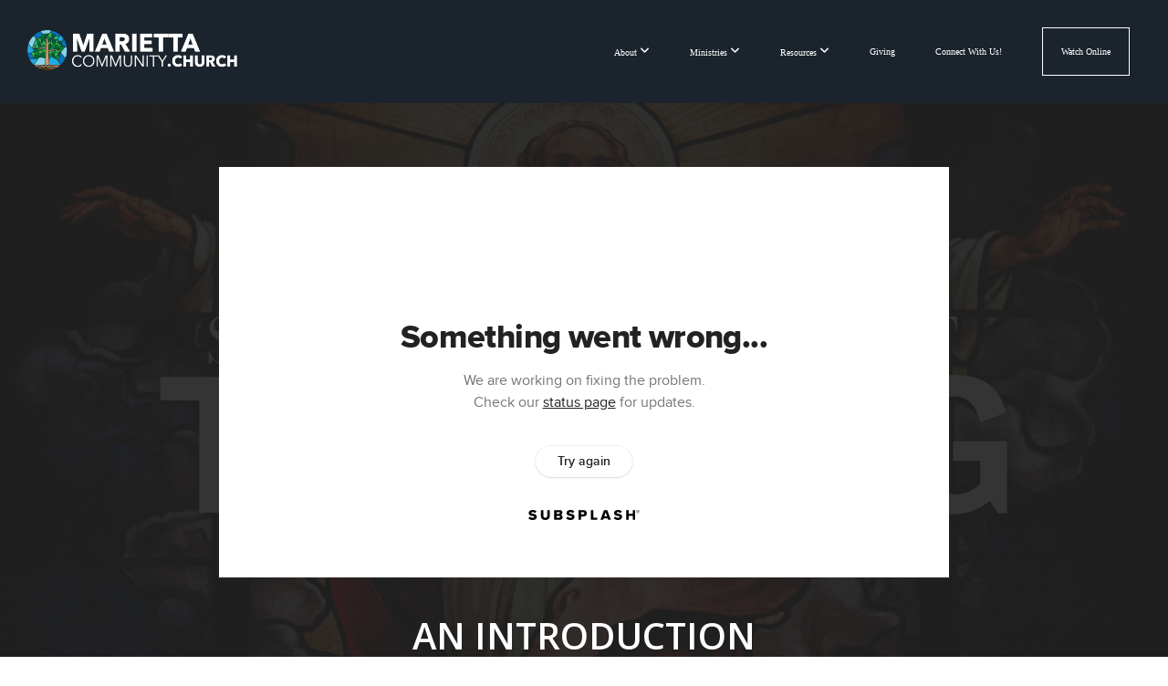

--- FILE ---
content_type: text/html; charset=utf-8
request_url: https://subsplash.com/u/-QG4ZRM/media/embed/d/3yscc2b?&info=0
body_size: 17654
content:
<!DOCTYPE html><html lang="en"><head><meta charSet="utf-8"/><meta name="viewport" content="width=device-width, initial-scale=1"/><link rel="stylesheet" href="https://assets.prod.subsplash.io/web-app/_next/static/css/1b6dc5a8b7dea857.css" data-precedence="next"/><link rel="preload" as="script" fetchPriority="low" href="https://assets.prod.subsplash.io/web-app/_next/static/chunks/webpack-53c6ca6fa18ac19e.js"/><script src="https://assets.prod.subsplash.io/web-app/_next/static/chunks/4bd1b696-234880969d896f6e.js" async=""></script><script src="https://assets.prod.subsplash.io/web-app/_next/static/chunks/2532-7b7ee97ffc701e13.js" async=""></script><script src="https://assets.prod.subsplash.io/web-app/_next/static/chunks/main-app-6723fb8b2cf614f2.js" async=""></script><script src="https://assets.prod.subsplash.io/web-app/_next/static/chunks/app/layout-5c8a90300a905918.js" async=""></script><script src="https://assets.prod.subsplash.io/web-app/_next/static/chunks/82316aac-948ad82ac4d03b29.js" async=""></script><script src="https://assets.prod.subsplash.io/web-app/_next/static/chunks/9189-92d83ebb837af5f1.js" async=""></script><script src="https://assets.prod.subsplash.io/web-app/_next/static/chunks/app/error-e84e184e78a4a2c2.js" async=""></script><script src="https://assets.prod.subsplash.io/web-app/_next/static/chunks/2626716e-0e20cf3728847630.js" async=""></script><script src="https://assets.prod.subsplash.io/web-app/_next/static/chunks/1e4a01de-7d53026235bfbc82.js" async=""></script><script src="https://assets.prod.subsplash.io/web-app/_next/static/chunks/13b76428-451751db6b930d67.js" async=""></script><script src="https://assets.prod.subsplash.io/web-app/_next/static/chunks/542ea986-ec287d4fec3b5165.js" async=""></script><script src="https://assets.prod.subsplash.io/web-app/_next/static/chunks/e37a0b60-2fb0f1ad7fd9ae68.js" async=""></script><script src="https://assets.prod.subsplash.io/web-app/_next/static/chunks/794d257c-ba4101535445c307.js" async=""></script><script src="https://assets.prod.subsplash.io/web-app/_next/static/chunks/1126-1850a116fc9bdfed.js" async=""></script><script src="https://assets.prod.subsplash.io/web-app/_next/static/chunks/5606-e5329432c058720b.js" async=""></script><script src="https://assets.prod.subsplash.io/web-app/_next/static/chunks/1239-1625fcf03ed19af9.js" async=""></script><script src="https://assets.prod.subsplash.io/web-app/_next/static/chunks/8879-f2c588474d408a7d.js" async=""></script><script src="https://assets.prod.subsplash.io/web-app/_next/static/chunks/app/%5BcustomPath%5D/(nav)/%5B...catchall%5D/page-cb28e3af4475d456.js" async=""></script><script src="https://assets.prod.subsplash.io/web-app/_next/static/chunks/app/%5BcustomPath%5D/(nav)/media/embed/d/%5Bid%5D/not-found-67e152e91f9e8fd1.js" async=""></script><script src="https://assets.prod.subsplash.io/web-app/_next/static/chunks/app/global-error-4fb6d617e8b83095.js" async=""></script><script src="https://assets.prod.subsplash.io/web-app/_next/static/chunks/app/%5BcustomPath%5D/(nav)/error-6cd90ab0263f6592.js" async=""></script><script src="https://assets.prod.subsplash.io/web-app/_next/static/chunks/9037-63f3f8e5eb48d750.js" async=""></script><script src="https://assets.prod.subsplash.io/web-app/_next/static/chunks/app/%5BcustomPath%5D/layout-b44671786df63336.js" async=""></script><meta name="theme-color" content="#000000"/><script>(self.__next_s=self.__next_s||[]).push([0,{"children":"window['__ENV'] = {\"NEXT_PUBLIC_STRIPE_KEY\":\"pk_live_NtK3fbPWR8llwyhtcNcNTXcc\",\"NEXT_PUBLIC_EUA_RECAPTCHA_SITE_KEY\":\"6LehYNsrAAAAAHzfx52xAIoealmafbJA7eFoq6li\",\"NEXT_PUBLIC_SITES_HOST\":\"https://sites.subsplash.com\",\"NEXT_PUBLIC_ENCODED_TENOR_API_KEY\":\"QUl6YVN5QjVJN2pWMDAtOFFUUE9yaEJNRUV1bUhMNXNkcWJYdGRj\",\"NEXT_PUBLIC_OMNI_SENTRY_ENABLED\":\"true\",\"NEXT_PUBLIC_UNLEASH_CLIENT_KEY\":\"Fm76fLUTkygGEONUIXFubtZl0X9bj7mWd6ce8CYWn2LKBPBS5Do9xEthTibmJ8Z0\",\"NEXT_PUBLIC_BUILD_ENV\":\"prod\",\"NEXT_PUBLIC_GOOGLE_MAPS_KEY\":\"AIzaSyAIbpdmzkOrNz79Z7TLN_h6BCMZ3CLwqsg\",\"NEXT_PUBLIC_GOOGLE_CAPTCHA_KEY\":\"6LdQxHsaAAAAAKL-fPEdaxqNaPjTItILKcm2Wf8u\",\"NEXT_PUBLIC_STRIPE_TEST_KEY\":\"pk_test_g1LO3WwPiAtH0DfRleeldKNP\",\"NEXT_PUBLIC_FEEDS_SERVICE\":\"https://feeds.subsplash.com/api/v1\",\"NEXT_PUBLIC_GUEST_TOKENS_SERVICE_CLIENT_ID\":\"01f874a5-ac2e-4be9-a67b-32f4881f8d83\",\"NEXT_PUBLIC_GUEST_TOKENS_SERVICE_CLIENT_SECRET\":\"e00d19d3f154ed876198f62e48c5af64db8536da9805ce4f6ebeac7873b6b5cc\"}"}])</script><meta name="sentry-trace" content="a8d373b1fa3e86388d52f1bf7864b21e-8902d16c8658560e-1"/><meta name="baggage" content="sentry-environment=production,sentry-release=8c113b6,sentry-public_key=b6050d068fe84772a4cab9dd4e21f1ef,sentry-trace_id=a8d373b1fa3e86388d52f1bf7864b21e,sentry-sample_rate=1,sentry-transaction=GET%20%2F%5BcustomPath%5D%2Fmedia%2Fembed%2Fd%2F%5Bid%5D,sentry-sampled=true"/><script src="https://assets.prod.subsplash.io/web-app/_next/static/chunks/polyfills-42372ed130431b0a.js" noModule=""></script></head><body class="bg-n0 no-transition"><div hidden=""><!--$?--><template id="B:0"></template><!--/$--></div><section class="peer-[.transparent-route]:-mt-4xl"><!--$--><!--$?--><template id="B:1"></template><div class="flex items-center justify-center h-[300px]" role="status"><svg aria-hidden="true" class="mr-2 fill-n200 w-3xl h-3xl animate-spin" viewBox="0 0 100 101" fill="none" xmlns="http://www.w3.org/2000/svg"><path d="M100 50.5908C100 78.2051 77.6142 100.591 50 100.591C22.3858 100.591 0 78.2051 0 50.5908C0 22.9766 22.3858 0.59082 50 0.59082C77.6142 0.59082 100 22.9766 100 50.5908ZM9.08144 50.5908C9.08144 73.1895 27.4013 91.5094 50 91.5094C72.5987 91.5094 90.9186 73.1895 90.9186 50.5908C90.9186 27.9921 72.5987 9.67226 50 9.67226C27.4013 9.67226 9.08144 27.9921 9.08144 50.5908Z" fill="transparent"></path><path d="M93.9676 39.0409C96.393 38.4038 97.8624 35.9116 97.0079 33.5539C95.2932 28.8227 92.871 24.3692 89.8167 20.348C85.8452 15.1192 80.8826 10.7238 75.2124 7.41289C69.5422 4.10194 63.2754 1.94025 56.7698 1.05124C51.7666 0.367541 46.6976 0.446843 41.7345 1.27873C39.2613 1.69328 37.813 4.19778 38.4501 6.62326C39.0873 9.04874 41.5694 10.4717 44.0505 10.1071C47.8511 9.54855 51.7191 9.52689 55.5402 10.0491C60.8642 10.7766 65.9928 12.5457 70.6331 15.2552C75.2735 17.9648 79.3347 21.5619 82.5849 25.841C84.9175 28.9121 86.7997 32.2913 88.1811 35.8758C89.083 38.2158 91.5421 39.6781 93.9676 39.0409Z" fill="currentFill"></path></svg><span class="sr-only">Loading...</span></div><!--/$--><!--/$--></section><div class="fixed bottom-0 left-0 w-full pointer-events-none p-md xs:p-xl z-[100]"><div class="opacity-0 text-base rounded-md shadow-md bg-n900 text-n0 p-lg xs:max-w-[350px] w-full transition-opacity duration-300"></div></div><script>requestAnimationFrame(function(){$RT=performance.now()});</script><script src="https://assets.prod.subsplash.io/web-app/_next/static/chunks/webpack-53c6ca6fa18ac19e.js" id="_R_" async=""></script><div hidden id="S:1"><template id="P:2"></template><!--$?--><template id="B:3"></template><!--/$--></div><script>(self.__next_f=self.__next_f||[]).push([0])</script><script>self.__next_f.push([1,"1:\"$Sreact.fragment\"\n2:I[41402,[\"7177\",\"static/chunks/app/layout-5c8a90300a905918.js\"],\"\"]\n3:I[9766,[],\"\"]\n4:I[50960,[\"9326\",\"static/chunks/82316aac-948ad82ac4d03b29.js\",\"9189\",\"static/chunks/9189-92d83ebb837af5f1.js\",\"8039\",\"static/chunks/app/error-e84e184e78a4a2c2.js\"],\"default\"]\n5:I[98924,[],\"\"]\n"])</script><script>self.__next_f.push([1,"6:I[9254,[\"7596\",\"static/chunks/2626716e-0e20cf3728847630.js\",\"8060\",\"static/chunks/1e4a01de-7d53026235bfbc82.js\",\"586\",\"static/chunks/13b76428-451751db6b930d67.js\",\"6915\",\"static/chunks/542ea986-ec287d4fec3b5165.js\",\"4935\",\"static/chunks/e37a0b60-2fb0f1ad7fd9ae68.js\",\"958\",\"static/chunks/794d257c-ba4101535445c307.js\",\"9326\",\"static/chunks/82316aac-948ad82ac4d03b29.js\",\"1126\",\"static/chunks/1126-1850a116fc9bdfed.js\",\"5606\",\"static/chunks/5606-e5329432c058720b.js\",\"1239\",\"static/chunks/1239-1625fcf03ed19af9.js\",\"9189\",\"static/chunks/9189-92d83ebb837af5f1.js\",\"8879\",\"static/chunks/8879-f2c588474d408a7d.js\",\"8957\",\"static/chunks/app/%5BcustomPath%5D/(nav)/%5B...catchall%5D/page-cb28e3af4475d456.js\"],\"default\"]\n"])</script><script>self.__next_f.push([1,"7:\"$Sreact.suspense\"\nb:I[27836,[\"8579\",\"static/chunks/app/%5BcustomPath%5D/(nav)/media/embed/d/%5Bid%5D/not-found-67e152e91f9e8fd1.js\"],\"default\"]\nd:I[24431,[],\"OutletBoundary\"]\nf:I[15278,[],\"AsyncMetadataOutlet\"]\n15:I[54062,[\"9326\",\"static/chunks/82316aac-948ad82ac4d03b29.js\",\"9189\",\"static/chunks/9189-92d83ebb837af5f1.js\",\"4219\",\"static/chunks/app/global-error-4fb6d617e8b83095.js\"],\"default\"]\n17:I[24431,[],\"ViewportBoundary\"]\n19:I[24431,[],\"MetadataBoundary\"]\n:HL[\"https://assets.prod.subsplash.io/web-app/_next/static/css/1b6dc5a8b7dea857.css\",\"style\"]\n"])</script><script>self.__next_f.push([1,"0:{\"P\":null,\"b\":\"8c113b6\",\"p\":\"https://assets.prod.subsplash.io/web-app\",\"c\":[\"\",\"-QG4ZRM\",\"media\",\"embed\",\"d\",\"3yscc2b?info=0\"],\"i\":false,\"f\":[[[\"\",{\"children\":[[\"customPath\",\"-QG4ZRM\",\"d\"],{\"children\":[\"(nav)\",{\"children\":[\"media\",{\"children\":[\"embed\",{\"children\":[\"d\",{\"children\":[[\"id\",\"3yscc2b\",\"d\"],{\"children\":[\"__PAGE__?{\\\"info\\\":\\\"0\\\"}\",{}]}]}]}]}]}]}]},\"$undefined\",\"$undefined\",true],[\"\",[\"$\",\"$1\",\"c\",{\"children\":[[[\"$\",\"link\",\"0\",{\"rel\":\"stylesheet\",\"href\":\"https://assets.prod.subsplash.io/web-app/_next/static/css/1b6dc5a8b7dea857.css\",\"precedence\":\"next\",\"crossOrigin\":\"$undefined\",\"nonce\":\"$undefined\"}]],[\"$\",\"html\",null,{\"lang\":\"en\",\"children\":[[\"$\",\"head\",null,{\"children\":[\"$\",\"$L2\",null,{\"strategy\":\"beforeInteractive\",\"nonce\":\"$undefined\",\"dangerouslySetInnerHTML\":{\"__html\":\"window['__ENV'] = {\\\"NEXT_PUBLIC_STRIPE_KEY\\\":\\\"pk_live_NtK3fbPWR8llwyhtcNcNTXcc\\\",\\\"NEXT_PUBLIC_EUA_RECAPTCHA_SITE_KEY\\\":\\\"6LehYNsrAAAAAHzfx52xAIoealmafbJA7eFoq6li\\\",\\\"NEXT_PUBLIC_SITES_HOST\\\":\\\"https://sites.subsplash.com\\\",\\\"NEXT_PUBLIC_ENCODED_TENOR_API_KEY\\\":\\\"QUl6YVN5QjVJN2pWMDAtOFFUUE9yaEJNRUV1bUhMNXNkcWJYdGRj\\\",\\\"NEXT_PUBLIC_OMNI_SENTRY_ENABLED\\\":\\\"true\\\",\\\"NEXT_PUBLIC_UNLEASH_CLIENT_KEY\\\":\\\"Fm76fLUTkygGEONUIXFubtZl0X9bj7mWd6ce8CYWn2LKBPBS5Do9xEthTibmJ8Z0\\\",\\\"NEXT_PUBLIC_BUILD_ENV\\\":\\\"prod\\\",\\\"NEXT_PUBLIC_GOOGLE_MAPS_KEY\\\":\\\"AIzaSyAIbpdmzkOrNz79Z7TLN_h6BCMZ3CLwqsg\\\",\\\"NEXT_PUBLIC_GOOGLE_CAPTCHA_KEY\\\":\\\"6LdQxHsaAAAAAKL-fPEdaxqNaPjTItILKcm2Wf8u\\\",\\\"NEXT_PUBLIC_STRIPE_TEST_KEY\\\":\\\"pk_test_g1LO3WwPiAtH0DfRleeldKNP\\\",\\\"NEXT_PUBLIC_FEEDS_SERVICE\\\":\\\"https://feeds.subsplash.com/api/v1\\\",\\\"NEXT_PUBLIC_GUEST_TOKENS_SERVICE_CLIENT_ID\\\":\\\"01f874a5-ac2e-4be9-a67b-32f4881f8d83\\\",\\\"NEXT_PUBLIC_GUEST_TOKENS_SERVICE_CLIENT_SECRET\\\":\\\"e00d19d3f154ed876198f62e48c5af64db8536da9805ce4f6ebeac7873b6b5cc\\\"}\"}}]}],[\"$\",\"body\",null,{\"className\":\"bg-n0 no-transition\",\"children\":[\"$\",\"$L3\",null,{\"parallelRouterKey\":\"children\",\"error\":\"$4\",\"errorStyles\":[],\"errorScripts\":[],\"template\":[\"$\",\"$L5\",null,{}],\"templateStyles\":\"$undefined\",\"templateScripts\":\"$undefined\",\"notFound\":[[[\"$\",\"$L6\",null,{\"statusCode\":404}],[\"$\",\"div\",null,{\"className\":\"flex justify-center flex-col text-center items-center my-[160px]\",\"children\":[[\"$\",\"h1\",null,{\"className\":\"text-4xl tracking-[-0.6px] font-black mt-sm\",\"children\":\"Page not found...\"}],[\"$\",\"p\",null,{\"className\":\"text-b1 text-n500 w-[313px] leading-6 mt-lg\",\"children\":\"Sorry, the page you are looking for doesn't exist or has been moved.\"}]]}],[\"$\",\"$7\",null,{\"children\":\"$L8\"}]],[]],\"forbidden\":\"$undefined\",\"unauthorized\":\"$undefined\"}]}]]}]]}],{\"children\":[[\"customPath\",\"-QG4ZRM\",\"d\"],[\"$\",\"$1\",\"c\",{\"children\":[null,\"$L9\"]}],{\"children\":[\"(nav)\",[\"$\",\"$1\",\"c\",{\"children\":[null,\"$La\"]}],{\"children\":[\"media\",[\"$\",\"$1\",\"c\",{\"children\":[null,[\"$\",\"$L3\",null,{\"parallelRouterKey\":\"children\",\"error\":\"$undefined\",\"errorStyles\":\"$undefined\",\"errorScripts\":\"$undefined\",\"template\":[\"$\",\"$L5\",null,{}],\"templateStyles\":\"$undefined\",\"templateScripts\":\"$undefined\",\"notFound\":\"$undefined\",\"forbidden\":\"$undefined\",\"unauthorized\":\"$undefined\"}]]}],{\"children\":[\"embed\",[\"$\",\"$1\",\"c\",{\"children\":[null,[\"$\",\"$L3\",null,{\"parallelRouterKey\":\"children\",\"error\":\"$undefined\",\"errorStyles\":\"$undefined\",\"errorScripts\":\"$undefined\",\"template\":[\"$\",\"$L5\",null,{}],\"templateStyles\":\"$undefined\",\"templateScripts\":\"$undefined\",\"notFound\":\"$undefined\",\"forbidden\":\"$undefined\",\"unauthorized\":\"$undefined\"}]]}],{\"children\":[\"d\",[\"$\",\"$1\",\"c\",{\"children\":[null,[\"$\",\"$L3\",null,{\"parallelRouterKey\":\"children\",\"error\":\"$undefined\",\"errorStyles\":\"$undefined\",\"errorScripts\":\"$undefined\",\"template\":[\"$\",\"$L5\",null,{}],\"templateStyles\":\"$undefined\",\"templateScripts\":\"$undefined\",\"notFound\":\"$undefined\",\"forbidden\":\"$undefined\",\"unauthorized\":\"$undefined\"}]]}],{\"children\":[[\"id\",\"3yscc2b\",\"d\"],[\"$\",\"$1\",\"c\",{\"children\":[null,[\"$\",\"$L3\",null,{\"parallelRouterKey\":\"children\",\"error\":\"$undefined\",\"errorStyles\":\"$undefined\",\"errorScripts\":\"$undefined\",\"template\":[\"$\",\"$L5\",null,{}],\"templateStyles\":\"$undefined\",\"templateScripts\":\"$undefined\",\"notFound\":[[\"$\",\"$Lb\",null,{}],[]],\"forbidden\":\"$undefined\",\"unauthorized\":\"$undefined\"}]]}],{\"children\":[\"__PAGE__\",[\"$\",\"$1\",\"c\",{\"children\":[\"$Lc\",null,[\"$\",\"$Ld\",null,{\"children\":[\"$Le\",[\"$\",\"$Lf\",null,{\"promise\":\"$@10\"}]]}]]}],{},null,false]},null,false]},null,false]},null,false]},[[\"$\",\"div\",\"l\",{\"className\":\"flex items-center justify-center h-[300px]\",\"role\":\"status\",\"children\":[[\"$\",\"svg\",null,{\"aria-hidden\":\"true\",\"className\":\"mr-2 fill-n200 w-3xl h-3xl animate-spin\",\"viewBox\":\"0 0 100 101\",\"fill\":\"none\",\"xmlns\":\"http://www.w3.org/2000/svg\",\"children\":[[\"$\",\"path\",null,{\"d\":\"M100 50.5908C100 78.2051 77.6142 100.591 50 100.591C22.3858 100.591 0 78.2051 0 50.5908C0 22.9766 22.3858 0.59082 50 0.59082C77.6142 0.59082 100 22.9766 100 50.5908ZM9.08144 50.5908C9.08144 73.1895 27.4013 91.5094 50 91.5094C72.5987 91.5094 90.9186 73.1895 90.9186 50.5908C90.9186 27.9921 72.5987 9.67226 50 9.67226C27.4013 9.67226 9.08144 27.9921 9.08144 50.5908Z\",\"fill\":\"transparent\"}],\"$L11\"]}],\"$L12\"]}],[],[]],false]},[\"$L13\",[],[]],false]},null,false]},null,false],\"$L14\",false]],\"m\":\"$undefined\",\"G\":[\"$15\",[\"$L16\"]],\"s\":false,\"S\":false}\n"])</script><script>self.__next_f.push([1,"11:[\"$\",\"path\",null,{\"d\":\"M93.9676 39.0409C96.393 38.4038 97.8624 35.9116 97.0079 33.5539C95.2932 28.8227 92.871 24.3692 89.8167 20.348C85.8452 15.1192 80.8826 10.7238 75.2124 7.41289C69.5422 4.10194 63.2754 1.94025 56.7698 1.05124C51.7666 0.367541 46.6976 0.446843 41.7345 1.27873C39.2613 1.69328 37.813 4.19778 38.4501 6.62326C39.0873 9.04874 41.5694 10.4717 44.0505 10.1071C47.8511 9.54855 51.7191 9.52689 55.5402 10.0491C60.8642 10.7766 65.9928 12.5457 70.6331 15.2552C75.2735 17.9648 79.3347 21.5619 82.5849 25.841C84.9175 28.9121 86.7997 32.2913 88.1811 35.8758C89.083 38.2158 91.5421 39.6781 93.9676 39.0409Z\",\"fill\":\"currentFill\"}]\n12:[\"$\",\"span\",null,{\"className\":\"sr-only\",\"children\":\"Loading...\"}]\n"])</script><script>self.__next_f.push([1,"13:[\"$\",\"div\",\"l\",{\"className\":\"flex items-center justify-center h-[300px]\",\"role\":\"status\",\"children\":[[\"$\",\"svg\",null,{\"aria-hidden\":\"true\",\"className\":\"mr-2 fill-n200 w-3xl h-3xl animate-spin\",\"viewBox\":\"0 0 100 101\",\"fill\":\"none\",\"xmlns\":\"http://www.w3.org/2000/svg\",\"children\":[[\"$\",\"path\",null,{\"d\":\"M100 50.5908C100 78.2051 77.6142 100.591 50 100.591C22.3858 100.591 0 78.2051 0 50.5908C0 22.9766 22.3858 0.59082 50 0.59082C77.6142 0.59082 100 22.9766 100 50.5908ZM9.08144 50.5908C9.08144 73.1895 27.4013 91.5094 50 91.5094C72.5987 91.5094 90.9186 73.1895 90.9186 50.5908C90.9186 27.9921 72.5987 9.67226 50 9.67226C27.4013 9.67226 9.08144 27.9921 9.08144 50.5908Z\",\"fill\":\"transparent\"}],[\"$\",\"path\",null,{\"d\":\"M93.9676 39.0409C96.393 38.4038 97.8624 35.9116 97.0079 33.5539C95.2932 28.8227 92.871 24.3692 89.8167 20.348C85.8452 15.1192 80.8826 10.7238 75.2124 7.41289C69.5422 4.10194 63.2754 1.94025 56.7698 1.05124C51.7666 0.367541 46.6976 0.446843 41.7345 1.27873C39.2613 1.69328 37.813 4.19778 38.4501 6.62326C39.0873 9.04874 41.5694 10.4717 44.0505 10.1071C47.8511 9.54855 51.7191 9.52689 55.5402 10.0491C60.8642 10.7766 65.9928 12.5457 70.6331 15.2552C75.2735 17.9648 79.3347 21.5619 82.5849 25.841C84.9175 28.9121 86.7997 32.2913 88.1811 35.8758C89.083 38.2158 91.5421 39.6781 93.9676 39.0409Z\",\"fill\":\"currentFill\"}]]}],[\"$\",\"span\",null,{\"className\":\"sr-only\",\"children\":\"Loading...\"}]]}]\n"])</script><script>self.__next_f.push([1,"14:[\"$\",\"$1\",\"h\",{\"children\":[null,[[\"$\",\"$L17\",null,{\"children\":\"$L18\"}],null],[\"$\",\"$L19\",null,{\"children\":[\"$\",\"div\",null,{\"hidden\":true,\"children\":[\"$\",\"$7\",null,{\"fallback\":null,\"children\":\"$L1a\"}]}]}]]}]\n16:[\"$\",\"link\",\"0\",{\"rel\":\"stylesheet\",\"href\":\"https://assets.prod.subsplash.io/web-app/_next/static/css/1b6dc5a8b7dea857.css\",\"precedence\":\"next\",\"crossOrigin\":\"$undefined\",\"nonce\":\"$undefined\"}]\n8:null\n"])</script><script>self.__next_f.push([1,"1c:I[19120,[\"9326\",\"static/chunks/82316aac-948ad82ac4d03b29.js\",\"9189\",\"static/chunks/9189-92d83ebb837af5f1.js\",\"8053\",\"static/chunks/app/%5BcustomPath%5D/(nav)/error-6cd90ab0263f6592.js\"],\"default\"]\n"])</script><script>self.__next_f.push([1,"a:[\"$L1b\",[\"$\",\"section\",null,{\"className\":\"peer-[.transparent-route]:-mt-4xl\",\"children\":[\"$\",\"$L3\",null,{\"parallelRouterKey\":\"children\",\"error\":\"$1c\",\"errorStyles\":[],\"errorScripts\":[],\"template\":[\"$\",\"$L5\",null,{}],\"templateStyles\":\"$undefined\",\"templateScripts\":\"$undefined\",\"notFound\":[[[\"$\",\"$L6\",null,{\"statusCode\":404}],[\"$\",\"div\",null,{\"className\":\"flex justify-center flex-col text-center items-center my-[160px]\",\"children\":[[\"$\",\"h1\",null,{\"className\":\"text-4xl tracking-[-0.6px] font-black mt-sm\",\"children\":\"Page not found...\"}],[\"$\",\"p\",null,{\"className\":\"text-b1 text-n500 w-[313px] leading-6 mt-lg\",\"children\":\"Sorry, the page you are looking for doesn't exist or has been moved.\"}]]}],[\"$\",\"$7\",null,{\"children\":\"$L1d\"}]],[]],\"forbidden\":\"$undefined\",\"unauthorized\":\"$undefined\"}]}]]\n"])</script><script>self.__next_f.push([1,"18:[[\"$\",\"meta\",\"0\",{\"charSet\":\"utf-8\"}],[\"$\",\"meta\",\"1\",{\"name\":\"viewport\",\"content\":\"width=device-width, initial-scale=1\"}],[\"$\",\"meta\",\"2\",{\"name\":\"theme-color\",\"content\":\"#000000\"}]]\ne:null\n"])</script><script>self.__next_f.push([1,"1d:null\n1b:\"$undefined\"\n"])</script><script>self.__next_f.push([1,"1e:I[42238,[\"7596\",\"static/chunks/2626716e-0e20cf3728847630.js\",\"8060\",\"static/chunks/1e4a01de-7d53026235bfbc82.js\",\"586\",\"static/chunks/13b76428-451751db6b930d67.js\",\"6915\",\"static/chunks/542ea986-ec287d4fec3b5165.js\",\"4935\",\"static/chunks/e37a0b60-2fb0f1ad7fd9ae68.js\",\"958\",\"static/chunks/794d257c-ba4101535445c307.js\",\"9326\",\"static/chunks/82316aac-948ad82ac4d03b29.js\",\"1126\",\"static/chunks/1126-1850a116fc9bdfed.js\",\"5606\",\"static/chunks/5606-e5329432c058720b.js\",\"1239\",\"static/chunks/1239-1625fcf03ed19af9.js\",\"9189\",\"static/chunks/9189-92d83ebb837af5f1.js\",\"9037\",\"static/chunks/9037-63f3f8e5eb48d750.js\",\"644\",\"static/chunks/app/%5BcustomPath%5D/layout-b44671786df63336.js\"],\"default\"]\n"])</script><script>self.__next_f.push([1,"1f:I[75447,[\"7596\",\"static/chunks/2626716e-0e20cf3728847630.js\",\"8060\",\"static/chunks/1e4a01de-7d53026235bfbc82.js\",\"586\",\"static/chunks/13b76428-451751db6b930d67.js\",\"6915\",\"static/chunks/542ea986-ec287d4fec3b5165.js\",\"4935\",\"static/chunks/e37a0b60-2fb0f1ad7fd9ae68.js\",\"958\",\"static/chunks/794d257c-ba4101535445c307.js\",\"9326\",\"static/chunks/82316aac-948ad82ac4d03b29.js\",\"1126\",\"static/chunks/1126-1850a116fc9bdfed.js\",\"5606\",\"static/chunks/5606-e5329432c058720b.js\",\"1239\",\"static/chunks/1239-1625fcf03ed19af9.js\",\"9189\",\"static/chunks/9189-92d83ebb837af5f1.js\",\"9037\",\"static/chunks/9037-63f3f8e5eb48d750.js\",\"644\",\"static/chunks/app/%5BcustomPath%5D/layout-b44671786df63336.js\"],\"default\"]\n"])</script><script>self.__next_f.push([1,"20:I[695,[\"7596\",\"static/chunks/2626716e-0e20cf3728847630.js\",\"8060\",\"static/chunks/1e4a01de-7d53026235bfbc82.js\",\"586\",\"static/chunks/13b76428-451751db6b930d67.js\",\"6915\",\"static/chunks/542ea986-ec287d4fec3b5165.js\",\"4935\",\"static/chunks/e37a0b60-2fb0f1ad7fd9ae68.js\",\"958\",\"static/chunks/794d257c-ba4101535445c307.js\",\"9326\",\"static/chunks/82316aac-948ad82ac4d03b29.js\",\"1126\",\"static/chunks/1126-1850a116fc9bdfed.js\",\"5606\",\"static/chunks/5606-e5329432c058720b.js\",\"1239\",\"static/chunks/1239-1625fcf03ed19af9.js\",\"9189\",\"static/chunks/9189-92d83ebb837af5f1.js\",\"9037\",\"static/chunks/9037-63f3f8e5eb48d750.js\",\"644\",\"static/chunks/app/%5BcustomPath%5D/layout-b44671786df63336.js\"],\"ApplicationContextProvider\"]\n"])</script><script>self.__next_f.push([1,"21:I[27346,[\"7596\",\"static/chunks/2626716e-0e20cf3728847630.js\",\"8060\",\"static/chunks/1e4a01de-7d53026235bfbc82.js\",\"586\",\"static/chunks/13b76428-451751db6b930d67.js\",\"6915\",\"static/chunks/542ea986-ec287d4fec3b5165.js\",\"4935\",\"static/chunks/e37a0b60-2fb0f1ad7fd9ae68.js\",\"958\",\"static/chunks/794d257c-ba4101535445c307.js\",\"9326\",\"static/chunks/82316aac-948ad82ac4d03b29.js\",\"1126\",\"static/chunks/1126-1850a116fc9bdfed.js\",\"5606\",\"static/chunks/5606-e5329432c058720b.js\",\"1239\",\"static/chunks/1239-1625fcf03ed19af9.js\",\"9189\",\"static/chunks/9189-92d83ebb837af5f1.js\",\"9037\",\"static/chunks/9037-63f3f8e5eb48d750.js\",\"644\",\"static/chunks/app/%5BcustomPath%5D/layout-b44671786df63336.js\"],\"default\"]\n"])</script><script>self.__next_f.push([1,"22:I[78514,[\"7596\",\"static/chunks/2626716e-0e20cf3728847630.js\",\"8060\",\"static/chunks/1e4a01de-7d53026235bfbc82.js\",\"586\",\"static/chunks/13b76428-451751db6b930d67.js\",\"6915\",\"static/chunks/542ea986-ec287d4fec3b5165.js\",\"4935\",\"static/chunks/e37a0b60-2fb0f1ad7fd9ae68.js\",\"958\",\"static/chunks/794d257c-ba4101535445c307.js\",\"9326\",\"static/chunks/82316aac-948ad82ac4d03b29.js\",\"1126\",\"static/chunks/1126-1850a116fc9bdfed.js\",\"5606\",\"static/chunks/5606-e5329432c058720b.js\",\"1239\",\"static/chunks/1239-1625fcf03ed19af9.js\",\"9189\",\"static/chunks/9189-92d83ebb837af5f1.js\",\"9037\",\"static/chunks/9037-63f3f8e5eb48d750.js\",\"644\",\"static/chunks/app/%5BcustomPath%5D/layout-b44671786df63336.js\"],\"default\"]\n"])</script><script>self.__next_f.push([1,"23:I[73572,[\"7596\",\"static/chunks/2626716e-0e20cf3728847630.js\",\"8060\",\"static/chunks/1e4a01de-7d53026235bfbc82.js\",\"586\",\"static/chunks/13b76428-451751db6b930d67.js\",\"6915\",\"static/chunks/542ea986-ec287d4fec3b5165.js\",\"4935\",\"static/chunks/e37a0b60-2fb0f1ad7fd9ae68.js\",\"958\",\"static/chunks/794d257c-ba4101535445c307.js\",\"9326\",\"static/chunks/82316aac-948ad82ac4d03b29.js\",\"1126\",\"static/chunks/1126-1850a116fc9bdfed.js\",\"5606\",\"static/chunks/5606-e5329432c058720b.js\",\"1239\",\"static/chunks/1239-1625fcf03ed19af9.js\",\"9189\",\"static/chunks/9189-92d83ebb837af5f1.js\",\"9037\",\"static/chunks/9037-63f3f8e5eb48d750.js\",\"644\",\"static/chunks/app/%5BcustomPath%5D/layout-b44671786df63336.js\"],\"default\"]\n"])</script><script>self.__next_f.push([1,"24:I[13138,[\"7596\",\"static/chunks/2626716e-0e20cf3728847630.js\",\"8060\",\"static/chunks/1e4a01de-7d53026235bfbc82.js\",\"586\",\"static/chunks/13b76428-451751db6b930d67.js\",\"6915\",\"static/chunks/542ea986-ec287d4fec3b5165.js\",\"4935\",\"static/chunks/e37a0b60-2fb0f1ad7fd9ae68.js\",\"958\",\"static/chunks/794d257c-ba4101535445c307.js\",\"9326\",\"static/chunks/82316aac-948ad82ac4d03b29.js\",\"1126\",\"static/chunks/1126-1850a116fc9bdfed.js\",\"5606\",\"static/chunks/5606-e5329432c058720b.js\",\"1239\",\"static/chunks/1239-1625fcf03ed19af9.js\",\"9189\",\"static/chunks/9189-92d83ebb837af5f1.js\",\"9037\",\"static/chunks/9037-63f3f8e5eb48d750.js\",\"644\",\"static/chunks/app/%5BcustomPath%5D/layout-b44671786df63336.js\"],\"default\"]\n"])</script><script>self.__next_f.push([1,"25:I[63964,[\"7596\",\"static/chunks/2626716e-0e20cf3728847630.js\",\"8060\",\"static/chunks/1e4a01de-7d53026235bfbc82.js\",\"586\",\"static/chunks/13b76428-451751db6b930d67.js\",\"6915\",\"static/chunks/542ea986-ec287d4fec3b5165.js\",\"4935\",\"static/chunks/e37a0b60-2fb0f1ad7fd9ae68.js\",\"958\",\"static/chunks/794d257c-ba4101535445c307.js\",\"9326\",\"static/chunks/82316aac-948ad82ac4d03b29.js\",\"1126\",\"static/chunks/1126-1850a116fc9bdfed.js\",\"5606\",\"static/chunks/5606-e5329432c058720b.js\",\"1239\",\"static/chunks/1239-1625fcf03ed19af9.js\",\"9189\",\"static/chunks/9189-92d83ebb837af5f1.js\",\"9037\",\"static/chunks/9037-63f3f8e5eb48d750.js\",\"644\",\"static/chunks/app/%5BcustomPath%5D/layout-b44671786df63336.js\"],\"default\"]\n"])</script><script>self.__next_f.push([1,"26:I[30849,[\"7596\",\"static/chunks/2626716e-0e20cf3728847630.js\",\"8060\",\"static/chunks/1e4a01de-7d53026235bfbc82.js\",\"586\",\"static/chunks/13b76428-451751db6b930d67.js\",\"6915\",\"static/chunks/542ea986-ec287d4fec3b5165.js\",\"4935\",\"static/chunks/e37a0b60-2fb0f1ad7fd9ae68.js\",\"958\",\"static/chunks/794d257c-ba4101535445c307.js\",\"9326\",\"static/chunks/82316aac-948ad82ac4d03b29.js\",\"1126\",\"static/chunks/1126-1850a116fc9bdfed.js\",\"5606\",\"static/chunks/5606-e5329432c058720b.js\",\"1239\",\"static/chunks/1239-1625fcf03ed19af9.js\",\"9189\",\"static/chunks/9189-92d83ebb837af5f1.js\",\"9037\",\"static/chunks/9037-63f3f8e5eb48d750.js\",\"644\",\"static/chunks/app/%5BcustomPath%5D/layout-b44671786df63336.js\"],\"default\"]\n"])</script><script>self.__next_f.push([1,"9:[[\"$\",\"$L1e\",null,{}],[\"$\",\"$L1f\",null,{}],[\"$\",\"$L6\",null,{\"statusCode\":200}],[\"$\",\"$L20\",null,{\"initialData\":{\"url\":{\"customPath\":\"-QG4ZRM\",\"headers\":{},\"host\":\"https://subsplash.com/u\"},\"appUrls\":{\"webAppUrl\":\"$undefined\",\"givingUrl\":\"$undefined\"},\"tokens\":{\"guest\":\"eyJhbGciOiJSUzI1NiIsImtpZCI6ImI4OTE0NmU5LWZmMzEtNDZlZC04ZjEyLTU3NWVjZDY4ZDU4MCIsInR5cCI6IkpXVCJ9.[base64].[base64]\",\"user\":\"$undefined\",\"refresh\":\"$undefined\",\"accessTokens\":{\"19bc7532-7e56-440c-bd2e-171026dd5195\":null}},\"user\":\"$undefined\",\"app\":{\"address\":{\"street\":\"1349 Old 41 Hwy NW #125\",\"city\":\"Marietta\",\"state\":\"GA\",\"postal_code\":\"30060\",\"country\":\"US\"},\"appKey\":\"QG4ZRM\",\"branding\":{\"brandLogo\":\"https://images.subsplash.com/icon.png?logo_scale=60\u0026w=200\u0026h=200\u0026logo_id=c75ee9cb-2901-4de6-8d20-a7f3dcb7e4e4\u0026bg_color=ffffff\",\"brandColor\":\"#000000\",\"silhouetteLogo\":\"https://images.subsplash.com/{name}.{ext}?id=c75ee9cb-2901-4de6-8d20-a7f3dcb7e4e4\u0026w={width}\u0026h={height}\",\"colorScheme\":\"light\"},\"orgKey\":\"2DB6J3WH\",\"phone\":\"6789102937\",\"shortCode\":\"t45z\",\"title\":\"Marietta Community Church\",\"features\":[{\"id\":\"e60e36bb-1b8b-4e49-ba5c-e7401c5fc0c5\",\"name\":\"search:media\",\"enabled\":true},{\"id\":\"5107a7f0-c49f-4314-bcfb-7abeeb0ba05b\",\"name\":\"geoengage:geofence\",\"enabled\":true},{\"id\":\"6501cfc2-c769-4433-bdb1-79aab7a029fd\",\"name\":\"media-downloads\",\"enabled\":true},{\"id\":\"3371f1f8-ea1b-4166-9f16-28772a3fbead\",\"name\":\"notes\",\"enabled\":true},{\"id\":\"09c5c5e1-9899-4096-8d89-4a6655c72b9f\",\"name\":\"messages\",\"enabled\":false},{\"id\":\"d6523e6c-0f48-48b3-b738-892d03a5dd05\",\"name\":\"giving\",\"enabled\":true}]},\"org\":{\"timezone\":\"America/New_York\"},\"featureFlags\":[\"giving.payment-intents\",\"media.nmt-hide-reorder-rows\",\"check-in-kiosk.brother-sdk\",\"check-in.pre-check\",\"media.livestream-in-media-tab\",\"media.universal-player-in-webshell-media-detail-page\",\"giving.non-traditional-gifts\",\"events.household-statements\",\"live.srt\",\"dispatch.group-attendance-v2\",\"media.webshell-embeds\",\"media.pulpit-ai-upgrade\",\"giving.kappa-opt-in\",\"media.pulpit-ai-in-dashboard\",\"people.login-with-phone\"],\"global\":{\"appFeatures\":[\"search:media\",\"geoengage:geofence\",\"media-downloads\",\"notes\",\"giving\"],\"authReturnUrl\":\"\",\"isAuthModalVisible\":false,\"isInMobileApp\":false,\"snackbarMessage\":\"\",\"taxRegistrationCode\":\"$undefined\",\"taxStatus\":\"non_exempt\",\"website\":\"$undefined\",\"facebookUsername\":\"$undefined\",\"instagramHandle\":\"$undefined\",\"twitterHandle\":\"$undefined\"}},\"children\":[[\"$\",\"$L21\",null,{}],[\"$\",\"$L22\",null,{}],[\"$\",\"$L3\",null,{\"parallelRouterKey\":\"children\",\"error\":\"$undefined\",\"errorStyles\":\"$undefined\",\"errorScripts\":\"$undefined\",\"template\":[\"$\",\"$L5\",null,{}],\"templateStyles\":\"$undefined\",\"templateScripts\":\"$undefined\",\"notFound\":\"$undefined\",\"forbidden\":\"$undefined\",\"unauthorized\":\"$undefined\"}],[\"$\",\"$L23\",null,{}],[\"$\",\"$L24\",null,{}],[\"$\",\"$L25\",null,{}],[\"$\",\"$L26\",null,{}]]}]]\n"])</script><script>self.__next_f.push([1,"27:I[75667,[\"7596\",\"static/chunks/2626716e-0e20cf3728847630.js\",\"8060\",\"static/chunks/1e4a01de-7d53026235bfbc82.js\",\"586\",\"static/chunks/13b76428-451751db6b930d67.js\",\"6915\",\"static/chunks/542ea986-ec287d4fec3b5165.js\",\"4935\",\"static/chunks/e37a0b60-2fb0f1ad7fd9ae68.js\",\"958\",\"static/chunks/794d257c-ba4101535445c307.js\",\"9326\",\"static/chunks/82316aac-948ad82ac4d03b29.js\",\"8448\",\"static/chunks/87e9e1a7-83be2cc0a85041ee.js\",\"1126\",\"static/chunks/1126-1850a116fc9bdfed.js\",\"5606\",\"static/chunks/5606-e5329432c058720b.js\",\"1239\",\"static/chunks/1239-1625fcf03ed19af9.js\",\"9189\",\"static/chunks/9189-92d83ebb837af5f1.js\",\"6013\",\"static/chunks/6013-9173dc0596b6a9ff.js\",\"7070\",\"static/chunks/7070-450057ed86e359f5.js\",\"6420\",\"static/chunks/app/%5BcustomPath%5D/(nav)/media/embed/d/%5Bid%5D/page-672918115aff4cb5.js\"],\"default\"]\n"])</script><script>self.__next_f.push([1,"28:I[80622,[],\"IconMark\"]\n"])</script><script>self.__next_f.push([1,"c:[\"$\",\"$L27\",null,{\"data\":{\"_links\":{\"self\":{\"href\":\"https://core.subsplash.com/media/v1/media-items/45d947da-ee3d-46c9-a5e5-ec9603dbc768\"},\"embed\":{\"href\":\"http://subsplash.com/embed/3yscc2b\"},\"share\":{\"href\":\"https://subspla.sh/3yscc2b\"},\"dashboard\":{\"href\":\"https://dashboard.subsplash.com/QG4ZRM/-d/#/library/media/items/45d947da-ee3d-46c9-a5e5-ec9603dbc768\"}},\"id\":\"45d947da-ee3d-46c9-a5e5-ec9603dbc768\",\"app_key\":\"QG4ZRM\",\"title\":\"An Introduction\",\"date\":\"2021-04-18T00:00:00Z\",\"speaker\":\"Dr. Dave Mayo\",\"tags\":[\"speaker:Dr. Dave Mayo\"],\"slug\":\"an-introduction\",\"position\":1,\"published_at\":\"2021-04-27T19:00:05Z\",\"status\":\"published\",\"auto_publish\":false,\"short_code\":\"3yscc2b\",\"uses_live_vod\":true,\"created_at\":\"2021-04-18T03:22:01Z\",\"updated_at\":\"2021-08-03T19:23:25Z\",\"_embedded\":{\"media-series\":{\"_links\":{\"self\":{\"href\":\"https://core.subsplash.com/media/v1/media-series/6d76572d-c160-477c-9ad7-55e8bdcd002d\"},\"media-items\":{\"href\":\"https://core.subsplash.com/media/v1/media-items?filter[media_series]=6d76572d-c160-477c-9ad7-55e8bdcd002d\"}},\"id\":\"6d76572d-c160-477c-9ad7-55e8bdcd002d\",\"app_key\":\"QG4ZRM\",\"title\":\"Seven Signs of the King\",\"slug\":\"seven-signs-of-the-king\",\"subtitle\":\"April 18 - June 6, 2021\",\"media_items_count\":8,\"published_media_items_count\":8,\"display_type\":\"dates\",\"published_at\":\"2021-04-18T03:20:00Z\",\"status\":\"published\",\"short_code\":\"3p65nnb\",\"is_default\":false,\"position\":22,\"created_at\":\"2021-04-18T03:20:26Z\",\"updated_at\":\"2021-08-03T19:23:25Z\"},\"images\":[{\"app_key\":\"QG4ZRM\",\"average_color_hex\":\"#84685c\",\"created_at\":\"2021-04-18T03:20:51Z\",\"height\":1080,\"title\":\"mcc seven sign series.jpg\",\"type\":\"wide\",\"updated_at\":\"2021-04-18T03:20:55Z\",\"vibrant_color_hex\":\"#9a3a2f\",\"width\":1920,\"id\":\"413eb52f-82fb-4cfb-ab17-a44b703e0055\",\"_links\":{\"download\":{\"href\":\"https://core.subsplash.com/files/download?type=images\u0026id=413eb52f-82fb-4cfb-ab17-a44b703e0055\u0026filename={filename}.jpg\"},\"dynamic\":{\"href\":\"https://images.subsplash.com/{name}.{ext}?id=413eb52f-82fb-4cfb-ab17-a44b703e0055\u0026w={width}\u0026h={height}\"},\"related\":{\"href\":\"https://cdn.subsplash.com/images/QG4ZRM/_source/dbf4a00b-f83d-4026-b662-e9ffc836ce6e/image.jpe\"},\"self\":{\"href\":\"https://core.subsplash.com/files/v1/images/413eb52f-82fb-4cfb-ab17-a44b703e0055\"}},\"_embedded\":{\"image-set\":{\"app_key\":\"QG4ZRM\",\"created_at\":\"2021-04-17T20:20:55Z\",\"updated_at\":\"2021-04-17T20:20:55Z\",\"id\":\"b3711799-262c-410e-bbf7-eb366c34ebdd\",\"_links\":{\"self\":{\"href\":\"https://core.subsplash.com/files/v1/image-sets/b3711799-262c-410e-bbf7-eb366c34ebdd\"}},\"_embedded\":{\"banner-image\":{\"app_key\":\"QG4ZRM\",\"average_color_hex\":\"#84685c\",\"created_at\":\"2021-04-18T03:20:51Z\",\"height\":1080,\"title\":\"mcc seven sign series.jpg\",\"type\":\"banner\",\"updated_at\":\"2021-04-18T03:20:51Z\",\"vibrant_color_hex\":\"#9a3a2f\",\"width\":1920,\"id\":\"364a1de6-0b2e-478d-bee3-f94131043b3d\",\"_links\":{\"download\":{\"href\":\"https://core.subsplash.com/files/download?type=images\u0026id=364a1de6-0b2e-478d-bee3-f94131043b3d\u0026filename={filename}.jpg\"},\"dynamic\":{\"href\":\"https://images.subsplash.com/{name}.{ext}?id=364a1de6-0b2e-478d-bee3-f94131043b3d\u0026w={width}\u0026h={height}\"},\"related\":{\"href\":\"https://cdn.subsplash.com/images/QG4ZRM/_source/dbf4a00b-f83d-4026-b662-e9ffc836ce6e/image.jpe\"},\"self\":{\"href\":\"https://core.subsplash.com/files/v1/images/364a1de6-0b2e-478d-bee3-f94131043b3d\"}},\"_embedded\":{\"image-set\":{\"id\":\"b3711799-262c-410e-bbf7-eb366c34ebdd\"},\"source\":{\"app_key\":\"QG4ZRM\",\"average_color_hex\":\"#84685c\",\"content_type\":\"image/jpeg\",\"created_at\":\"2021-04-18T03:20:42Z\",\"file_size\":1541287,\"height\":1080,\"md5\":\"d14cf3a3360b9363c9009b012a624570\",\"s3_object_key\":\"prod/images/QG4ZRM/_source/dbf4a00b-f83d-4026-b662-e9ffc836ce6e/image.jpe\",\"title\":\"mcc seven sign series.jpg\",\"type\":\"source\",\"updated_at\":\"2021-04-18T03:20:51Z\",\"uploaded_at\":\"2021-04-18T03:20:51Z\",\"vibrant_color_hex\":\"#9a3a2f\",\"width\":1920,\"id\":\"dbf4a00b-f83d-4026-b662-e9ffc836ce6e\",\"_links\":{\"download\":{\"href\":\"https://core.subsplash.com/files/download?type=images\u0026id=dbf4a00b-f83d-4026-b662-e9ffc836ce6e\u0026filename={filename}.jpg\"},\"dynamic\":{\"href\":\"https://images.subsplash.com/{name}.{ext}?id=dbf4a00b-f83d-4026-b662-e9ffc836ce6e\u0026w={width}\u0026h={height}\"},\"related\":{\"href\":\"https://cdn.subsplash.com/images/QG4ZRM/_source/dbf4a00b-f83d-4026-b662-e9ffc836ce6e/image.jpe\"},\"self\":{\"href\":\"https://core.subsplash.com/files/v1/images/dbf4a00b-f83d-4026-b662-e9ffc836ce6e\"}}}}},\"square-image\":{\"app_key\":\"QG4ZRM\",\"average_color_hex\":\"#84685c\",\"created_at\":\"2021-04-18T03:20:51Z\",\"height\":1080,\"title\":\"mcc seven sign series.jpg\",\"type\":\"square\",\"updated_at\":\"2021-04-18T03:20:55Z\",\"vibrant_color_hex\":\"#9a3a2f\",\"width\":1920,\"id\":\"2876da94-dd2b-4c2f-862d-fbd79afad199\",\"_links\":{\"download\":{\"href\":\"https://core.subsplash.com/files/download?type=images\u0026id=2876da94-dd2b-4c2f-862d-fbd79afad199\u0026filename={filename}.jpg\"},\"dynamic\":{\"href\":\"https://images.subsplash.com/{name}.{ext}?id=2876da94-dd2b-4c2f-862d-fbd79afad199\u0026w={width}\u0026h={height}\"},\"related\":{\"href\":\"https://cdn.subsplash.com/images/QG4ZRM/_source/dbf4a00b-f83d-4026-b662-e9ffc836ce6e/image.jpe\"},\"self\":{\"href\":\"https://core.subsplash.com/files/v1/images/2876da94-dd2b-4c2f-862d-fbd79afad199\"}},\"_embedded\":{\"image-set\":{\"id\":\"b3711799-262c-410e-bbf7-eb366c34ebdd\"},\"source\":{\"app_key\":\"QG4ZRM\",\"average_color_hex\":\"#84685c\",\"content_type\":\"image/jpeg\",\"created_at\":\"2021-04-18T03:20:42Z\",\"file_size\":1541287,\"height\":1080,\"md5\":\"d14cf3a3360b9363c9009b012a624570\",\"s3_object_key\":\"prod/images/QG4ZRM/_source/dbf4a00b-f83d-4026-b662-e9ffc836ce6e/image.jpe\",\"title\":\"mcc seven sign series.jpg\",\"type\":\"source\",\"updated_at\":\"2021-04-18T03:20:51Z\",\"uploaded_at\":\"2021-04-18T03:20:51Z\",\"vibrant_color_hex\":\"#9a3a2f\",\"width\":1920,\"id\":\"dbf4a00b-f83d-4026-b662-e9ffc836ce6e\",\"_links\":{\"download\":{\"href\":\"https://core.subsplash.com/files/download?type=images\u0026id=dbf4a00b-f83d-4026-b662-e9ffc836ce6e\u0026filename={filename}.jpg\"},\"dynamic\":{\"href\":\"https://images.subsplash.com/{name}.{ext}?id=dbf4a00b-f83d-4026-b662-e9ffc836ce6e\u0026w={width}\u0026h={height}\"},\"related\":{\"href\":\"https://cdn.subsplash.com/images/QG4ZRM/_source/dbf4a00b-f83d-4026-b662-e9ffc836ce6e/image.jpe\"},\"self\":{\"href\":\"https://core.subsplash.com/files/v1/images/dbf4a00b-f83d-4026-b662-e9ffc836ce6e\"}}}}},\"wide-image\":{\"app_key\":\"QG4ZRM\",\"average_color_hex\":\"#84685c\",\"created_at\":\"2021-04-18T03:20:51Z\",\"height\":1080,\"title\":\"mcc seven sign series.jpg\",\"type\":\"wide\",\"updated_at\":\"2021-04-18T03:20:55Z\",\"vibrant_color_hex\":\"#9a3a2f\",\"width\":1920,\"id\":\"413eb52f-82fb-4cfb-ab17-a44b703e0055\",\"_links\":{\"download\":{\"href\":\"https://core.subsplash.com/files/download?type=images\u0026id=413eb52f-82fb-4cfb-ab17-a44b703e0055\u0026filename={filename}.jpg\"},\"dynamic\":{\"href\":\"https://images.subsplash.com/{name}.{ext}?id=413eb52f-82fb-4cfb-ab17-a44b703e0055\u0026w={width}\u0026h={height}\"},\"related\":{\"href\":\"https://cdn.subsplash.com/images/QG4ZRM/_source/dbf4a00b-f83d-4026-b662-e9ffc836ce6e/image.jpe\"},\"self\":{\"href\":\"https://core.subsplash.com/files/v1/images/413eb52f-82fb-4cfb-ab17-a44b703e0055\"}},\"_embedded\":{\"image-set\":{\"id\":\"b3711799-262c-410e-bbf7-eb366c34ebdd\"},\"source\":{\"app_key\":\"QG4ZRM\",\"average_color_hex\":\"#84685c\",\"content_type\":\"image/jpeg\",\"created_at\":\"2021-04-18T03:20:42Z\",\"file_size\":1541287,\"height\":1080,\"md5\":\"d14cf3a3360b9363c9009b012a624570\",\"s3_object_key\":\"prod/images/QG4ZRM/_source/dbf4a00b-f83d-4026-b662-e9ffc836ce6e/image.jpe\",\"title\":\"mcc seven sign series.jpg\",\"type\":\"source\",\"updated_at\":\"2021-04-18T03:20:51Z\",\"uploaded_at\":\"2021-04-18T03:20:51Z\",\"vibrant_color_hex\":\"#9a3a2f\",\"width\":1920,\"id\":\"dbf4a00b-f83d-4026-b662-e9ffc836ce6e\",\"_links\":{\"download\":{\"href\":\"https://core.subsplash.com/files/download?type=images\u0026id=dbf4a00b-f83d-4026-b662-e9ffc836ce6e\u0026filename={filename}.jpg\"},\"dynamic\":{\"href\":\"https://images.subsplash.com/{name}.{ext}?id=dbf4a00b-f83d-4026-b662-e9ffc836ce6e\u0026w={width}\u0026h={height}\"},\"related\":{\"href\":\"https://cdn.subsplash.com/images/QG4ZRM/_source/dbf4a00b-f83d-4026-b662-e9ffc836ce6e/image.jpe\"},\"self\":{\"href\":\"https://core.subsplash.com/files/v1/images/dbf4a00b-f83d-4026-b662-e9ffc836ce6e\"}}}}}}},\"source\":{\"app_key\":\"QG4ZRM\",\"average_color_hex\":\"#84685c\",\"content_type\":\"image/jpeg\",\"created_at\":\"2021-04-18T03:20:42Z\",\"file_size\":1541287,\"height\":1080,\"md5\":\"d14cf3a3360b9363c9009b012a624570\",\"s3_object_key\":\"prod/images/QG4ZRM/_source/dbf4a00b-f83d-4026-b662-e9ffc836ce6e/image.jpe\",\"title\":\"mcc seven sign series.jpg\",\"type\":\"source\",\"updated_at\":\"2021-04-18T03:20:51Z\",\"uploaded_at\":\"2021-04-18T03:20:51Z\",\"vibrant_color_hex\":\"#9a3a2f\",\"width\":1920,\"id\":\"dbf4a00b-f83d-4026-b662-e9ffc836ce6e\",\"_links\":{\"download\":{\"href\":\"https://core.subsplash.com/files/download?type=images\u0026id=dbf4a00b-f83d-4026-b662-e9ffc836ce6e\u0026filename={filename}.jpg\"},\"dynamic\":{\"href\":\"https://images.subsplash.com/{name}.{ext}?id=dbf4a00b-f83d-4026-b662-e9ffc836ce6e\u0026w={width}\u0026h={height}\"},\"related\":{\"href\":\"https://cdn.subsplash.com/images/QG4ZRM/_source/dbf4a00b-f83d-4026-b662-e9ffc836ce6e/image.jpe\"},\"self\":{\"href\":\"https://core.subsplash.com/files/v1/images/dbf4a00b-f83d-4026-b662-e9ffc836ce6e\"}}}}},{\"app_key\":\"QG4ZRM\",\"average_color_hex\":\"#84685c\",\"created_at\":\"2021-04-18T03:20:51Z\",\"height\":1080,\"title\":\"mcc seven sign series.jpg\",\"type\":\"square\",\"updated_at\":\"2021-04-18T03:20:55Z\",\"vibrant_color_hex\":\"#9a3a2f\",\"width\":1920,\"id\":\"2876da94-dd2b-4c2f-862d-fbd79afad199\",\"_links\":{\"download\":{\"href\":\"https://core.subsplash.com/files/download?type=images\u0026id=2876da94-dd2b-4c2f-862d-fbd79afad199\u0026filename={filename}.jpg\"},\"dynamic\":{\"href\":\"https://images.subsplash.com/{name}.{ext}?id=2876da94-dd2b-4c2f-862d-fbd79afad199\u0026w={width}\u0026h={height}\"},\"related\":{\"href\":\"https://cdn.subsplash.com/images/QG4ZRM/_source/dbf4a00b-f83d-4026-b662-e9ffc836ce6e/image.jpe\"},\"self\":{\"href\":\"https://core.subsplash.com/files/v1/images/2876da94-dd2b-4c2f-862d-fbd79afad199\"}},\"_embedded\":{\"image-set\":{\"app_key\":\"QG4ZRM\",\"created_at\":\"2021-04-17T20:20:55Z\",\"updated_at\":\"2021-04-17T20:20:55Z\",\"id\":\"b3711799-262c-410e-bbf7-eb366c34ebdd\",\"_links\":{\"self\":{\"href\":\"https://core.subsplash.com/files/v1/image-sets/b3711799-262c-410e-bbf7-eb366c34ebdd\"}},\"_embedded\":{\"banner-image\":{\"app_key\":\"QG4ZRM\",\"average_color_hex\":\"#84685c\",\"created_at\":\"2021-04-18T03:20:51Z\",\"height\":1080,\"title\":\"mcc seven sign series.jpg\",\"type\":\"banner\",\"updated_at\":\"2021-04-18T03:20:51Z\",\"vibrant_color_hex\":\"#9a3a2f\",\"width\":1920,\"id\":\"364a1de6-0b2e-478d-bee3-f94131043b3d\",\"_links\":{\"download\":{\"href\":\"https://core.subsplash.com/files/download?type=images\u0026id=364a1de6-0b2e-478d-bee3-f94131043b3d\u0026filename={filename}.jpg\"},\"dynamic\":{\"href\":\"https://images.subsplash.com/{name}.{ext}?id=364a1de6-0b2e-478d-bee3-f94131043b3d\u0026w={width}\u0026h={height}\"},\"related\":{\"href\":\"https://cdn.subsplash.com/images/QG4ZRM/_source/dbf4a00b-f83d-4026-b662-e9ffc836ce6e/image.jpe\"},\"self\":{\"href\":\"https://core.subsplash.com/files/v1/images/364a1de6-0b2e-478d-bee3-f94131043b3d\"}},\"_embedded\":{\"image-set\":{\"id\":\"b3711799-262c-410e-bbf7-eb366c34ebdd\"},\"source\":{\"app_key\":\"QG4ZRM\",\"average_color_hex\":\"#84685c\",\"content_type\":\"image/jpeg\",\"created_at\":\"2021-04-18T03:20:42Z\",\"file_size\":1541287,\"height\":1080,\"md5\":\"d14cf3a3360b9363c9009b012a624570\",\"s3_object_key\":\"prod/images/QG4ZRM/_source/dbf4a00b-f83d-4026-b662-e9ffc836ce6e/image.jpe\",\"title\":\"mcc seven sign series.jpg\",\"type\":\"source\",\"updated_at\":\"2021-04-18T03:20:51Z\",\"uploaded_at\":\"2021-04-18T03:20:51Z\",\"vibrant_color_hex\":\"#9a3a2f\",\"width\":1920,\"id\":\"dbf4a00b-f83d-4026-b662-e9ffc836ce6e\",\"_links\":{\"download\":{\"href\":\"https://core.subsplash.com/files/download?type=images\u0026id=dbf4a00b-f83d-4026-b662-e9ffc836ce6e\u0026filename={filename}.jpg\"},\"dynamic\":{\"href\":\"https://images.subsplash.com/{name}.{ext}?id=dbf4a00b-f83d-4026-b662-e9ffc836ce6e\u0026w={width}\u0026h={height}\"},\"related\":{\"href\":\"https://cdn.subsplash.com/images/QG4ZRM/_source/dbf4a00b-f83d-4026-b662-e9ffc836ce6e/image.jpe\"},\"self\":{\"href\":\"https://core.subsplash.com/files/v1/images/dbf4a00b-f83d-4026-b662-e9ffc836ce6e\"}}}}},\"square-image\":{\"app_key\":\"QG4ZRM\",\"average_color_hex\":\"#84685c\",\"created_at\":\"2021-04-18T03:20:51Z\",\"height\":1080,\"title\":\"mcc seven sign series.jpg\",\"type\":\"square\",\"updated_at\":\"2021-04-18T03:20:55Z\",\"vibrant_color_hex\":\"#9a3a2f\",\"width\":1920,\"id\":\"2876da94-dd2b-4c2f-862d-fbd79afad199\",\"_links\":{\"download\":{\"href\":\"https://core.subsplash.com/files/download?type=images\u0026id=2876da94-dd2b-4c2f-862d-fbd79afad199\u0026filename={filename}.jpg\"},\"dynamic\":{\"href\":\"https://images.subsplash.com/{name}.{ext}?id=2876da94-dd2b-4c2f-862d-fbd79afad199\u0026w={width}\u0026h={height}\"},\"related\":{\"href\":\"https://cdn.subsplash.com/images/QG4ZRM/_source/dbf4a00b-f83d-4026-b662-e9ffc836ce6e/image.jpe\"},\"self\":{\"href\":\"https://core.subsplash.com/files/v1/images/2876da94-dd2b-4c2f-862d-fbd79afad199\"}},\"_embedded\":{\"image-set\":{\"id\":\"b3711799-262c-410e-bbf7-eb366c34ebdd\"},\"source\":{\"app_key\":\"QG4ZRM\",\"average_color_hex\":\"#84685c\",\"content_type\":\"image/jpeg\",\"created_at\":\"2021-04-18T03:20:42Z\",\"file_size\":1541287,\"height\":1080,\"md5\":\"d14cf3a3360b9363c9009b012a624570\",\"s3_object_key\":\"prod/images/QG4ZRM/_source/dbf4a00b-f83d-4026-b662-e9ffc836ce6e/image.jpe\",\"title\":\"mcc seven sign series.jpg\",\"type\":\"source\",\"updated_at\":\"2021-04-18T03:20:51Z\",\"uploaded_at\":\"2021-04-18T03:20:51Z\",\"vibrant_color_hex\":\"#9a3a2f\",\"width\":1920,\"id\":\"dbf4a00b-f83d-4026-b662-e9ffc836ce6e\",\"_links\":{\"download\":{\"href\":\"https://core.subsplash.com/files/download?type=images\u0026id=dbf4a00b-f83d-4026-b662-e9ffc836ce6e\u0026filename={filename}.jpg\"},\"dynamic\":{\"href\":\"https://images.subsplash.com/{name}.{ext}?id=dbf4a00b-f83d-4026-b662-e9ffc836ce6e\u0026w={width}\u0026h={height}\"},\"related\":{\"href\":\"https://cdn.subsplash.com/images/QG4ZRM/_source/dbf4a00b-f83d-4026-b662-e9ffc836ce6e/image.jpe\"},\"self\":{\"href\":\"https://core.subsplash.com/files/v1/images/dbf4a00b-f83d-4026-b662-e9ffc836ce6e\"}}}}},\"wide-image\":{\"app_key\":\"QG4ZRM\",\"average_color_hex\":\"#84685c\",\"created_at\":\"2021-04-18T03:20:51Z\",\"height\":1080,\"title\":\"mcc seven sign series.jpg\",\"type\":\"wide\",\"updated_at\":\"2021-04-18T03:20:55Z\",\"vibrant_color_hex\":\"#9a3a2f\",\"width\":1920,\"id\":\"413eb52f-82fb-4cfb-ab17-a44b703e0055\",\"_links\":{\"download\":{\"href\":\"https://core.subsplash.com/files/download?type=images\u0026id=413eb52f-82fb-4cfb-ab17-a44b703e0055\u0026filename={filename}.jpg\"},\"dynamic\":{\"href\":\"https://images.subsplash.com/{name}.{ext}?id=413eb52f-82fb-4cfb-ab17-a44b703e0055\u0026w={width}\u0026h={height}\"},\"related\":{\"href\":\"https://cdn.subsplash.com/images/QG4ZRM/_source/dbf4a00b-f83d-4026-b662-e9ffc836ce6e/image.jpe\"},\"self\":{\"href\":\"https://core.subsplash.com/files/v1/images/413eb52f-82fb-4cfb-ab17-a44b703e0055\"}},\"_embedded\":{\"image-set\":{\"id\":\"b3711799-262c-410e-bbf7-eb366c34ebdd\"},\"source\":{\"app_key\":\"QG4ZRM\",\"average_color_hex\":\"#84685c\",\"content_type\":\"image/jpeg\",\"created_at\":\"2021-04-18T03:20:42Z\",\"file_size\":1541287,\"height\":1080,\"md5\":\"d14cf3a3360b9363c9009b012a624570\",\"s3_object_key\":\"prod/images/QG4ZRM/_source/dbf4a00b-f83d-4026-b662-e9ffc836ce6e/image.jpe\",\"title\":\"mcc seven sign series.jpg\",\"type\":\"source\",\"updated_at\":\"2021-04-18T03:20:51Z\",\"uploaded_at\":\"2021-04-18T03:20:51Z\",\"vibrant_color_hex\":\"#9a3a2f\",\"width\":1920,\"id\":\"dbf4a00b-f83d-4026-b662-e9ffc836ce6e\",\"_links\":{\"download\":{\"href\":\"https://core.subsplash.com/files/download?type=images\u0026id=dbf4a00b-f83d-4026-b662-e9ffc836ce6e\u0026filename={filename}.jpg\"},\"dynamic\":{\"href\":\"https://images.subsplash.com/{name}.{ext}?id=dbf4a00b-f83d-4026-b662-e9ffc836ce6e\u0026w={width}\u0026h={height}\"},\"related\":{\"href\":\"https://cdn.subsplash.com/images/QG4ZRM/_source/dbf4a00b-f83d-4026-b662-e9ffc836ce6e/image.jpe\"},\"self\":{\"href\":\"https://core.subsplash.com/files/v1/images/dbf4a00b-f83d-4026-b662-e9ffc836ce6e\"}}}}}}},\"source\":{\"app_key\":\"QG4ZRM\",\"average_color_hex\":\"#84685c\",\"content_type\":\"image/jpeg\",\"created_at\":\"2021-04-18T03:20:42Z\",\"file_size\":1541287,\"height\":1080,\"md5\":\"d14cf3a3360b9363c9009b012a624570\",\"s3_object_key\":\"prod/images/QG4ZRM/_source/dbf4a00b-f83d-4026-b662-e9ffc836ce6e/image.jpe\",\"title\":\"mcc seven sign series.jpg\",\"type\":\"source\",\"updated_at\":\"2021-04-18T03:20:51Z\",\"uploaded_at\":\"2021-04-18T03:20:51Z\",\"vibrant_color_hex\":\"#9a3a2f\",\"width\":1920,\"id\":\"dbf4a00b-f83d-4026-b662-e9ffc836ce6e\",\"_links\":{\"download\":{\"href\":\"https://core.subsplash.com/files/download?type=images\u0026id=dbf4a00b-f83d-4026-b662-e9ffc836ce6e\u0026filename={filename}.jpg\"},\"dynamic\":{\"href\":\"https://images.subsplash.com/{name}.{ext}?id=dbf4a00b-f83d-4026-b662-e9ffc836ce6e\u0026w={width}\u0026h={height}\"},\"related\":{\"href\":\"https://cdn.subsplash.com/images/QG4ZRM/_source/dbf4a00b-f83d-4026-b662-e9ffc836ce6e/image.jpe\"},\"self\":{\"href\":\"https://core.subsplash.com/files/v1/images/dbf4a00b-f83d-4026-b662-e9ffc836ce6e\"}}}}},{\"app_key\":\"QG4ZRM\",\"average_color_hex\":\"#84685c\",\"created_at\":\"2021-04-18T03:20:51Z\",\"height\":1080,\"title\":\"mcc seven sign series.jpg\",\"type\":\"banner\",\"updated_at\":\"2021-04-18T03:20:51Z\",\"vibrant_color_hex\":\"#9a3a2f\",\"width\":1920,\"id\":\"364a1de6-0b2e-478d-bee3-f94131043b3d\",\"_links\":{\"download\":{\"href\":\"https://core.subsplash.com/files/download?type=images\u0026id=364a1de6-0b2e-478d-bee3-f94131043b3d\u0026filename={filename}.jpg\"},\"dynamic\":{\"href\":\"https://images.subsplash.com/{name}.{ext}?id=364a1de6-0b2e-478d-bee3-f94131043b3d\u0026w={width}\u0026h={height}\"},\"related\":{\"href\":\"https://cdn.subsplash.com/images/QG4ZRM/_source/dbf4a00b-f83d-4026-b662-e9ffc836ce6e/image.jpe\"},\"self\":{\"href\":\"https://core.subsplash.com/files/v1/images/364a1de6-0b2e-478d-bee3-f94131043b3d\"}},\"_embedded\":{\"image-set\":{\"app_key\":\"QG4ZRM\",\"created_at\":\"2021-04-17T20:20:55Z\",\"updated_at\":\"2021-04-17T20:20:55Z\",\"id\":\"b3711799-262c-410e-bbf7-eb366c34ebdd\",\"_links\":{\"self\":{\"href\":\"https://core.subsplash.com/files/v1/image-sets/b3711799-262c-410e-bbf7-eb366c34ebdd\"}},\"_embedded\":{\"banner-image\":{\"app_key\":\"QG4ZRM\",\"average_color_hex\":\"#84685c\",\"created_at\":\"2021-04-18T03:20:51Z\",\"height\":1080,\"title\":\"mcc seven sign series.jpg\",\"type\":\"banner\",\"updated_at\":\"2021-04-18T03:20:51Z\",\"vibrant_color_hex\":\"#9a3a2f\",\"width\":1920,\"id\":\"364a1de6-0b2e-478d-bee3-f94131043b3d\",\"_links\":{\"download\":{\"href\":\"https://core.subsplash.com/files/download?type=images\u0026id=364a1de6-0b2e-478d-bee3-f94131043b3d\u0026filename={filename}.jpg\"},\"dynamic\":{\"href\":\"https://images.subsplash.com/{name}.{ext}?id=364a1de6-0b2e-478d-bee3-f94131043b3d\u0026w={width}\u0026h={height}\"},\"related\":{\"href\":\"https://cdn.subsplash.com/images/QG4ZRM/_source/dbf4a00b-f83d-4026-b662-e9ffc836ce6e/image.jpe\"},\"self\":{\"href\":\"https://core.subsplash.com/files/v1/images/364a1de6-0b2e-478d-bee3-f94131043b3d\"}},\"_embedded\":{\"image-set\":{\"id\":\"b3711799-262c-410e-bbf7-eb366c34ebdd\"},\"source\":{\"app_key\":\"QG4ZRM\",\"average_color_hex\":\"#84685c\",\"content_type\":\"image/jpeg\",\"created_at\":\"2021-04-18T03:20:42Z\",\"file_size\":1541287,\"height\":1080,\"md5\":\"d14cf3a3360b9363c9009b012a624570\",\"s3_object_key\":\"prod/images/QG4ZRM/_source/dbf4a00b-f83d-4026-b662-e9ffc836ce6e/image.jpe\",\"title\":\"mcc seven sign series.jpg\",\"type\":\"source\",\"updated_at\":\"2021-04-18T03:20:51Z\",\"uploaded_at\":\"2021-04-18T03:20:51Z\",\"vibrant_color_hex\":\"#9a3a2f\",\"width\":1920,\"id\":\"dbf4a00b-f83d-4026-b662-e9ffc836ce6e\",\"_links\":{\"download\":{\"href\":\"https://core.subsplash.com/files/download?type=images\u0026id=dbf4a00b-f83d-4026-b662-e9ffc836ce6e\u0026filename={filename}.jpg\"},\"dynamic\":{\"href\":\"https://images.subsplash.com/{name}.{ext}?id=dbf4a00b-f83d-4026-b662-e9ffc836ce6e\u0026w={width}\u0026h={height}\"},\"related\":{\"href\":\"https://cdn.subsplash.com/images/QG4ZRM/_source/dbf4a00b-f83d-4026-b662-e9ffc836ce6e/image.jpe\"},\"self\":{\"href\":\"https://core.subsplash.com/files/v1/images/dbf4a00b-f83d-4026-b662-e9ffc836ce6e\"}}}}},\"square-image\":{\"app_key\":\"QG4ZRM\",\"average_color_hex\":\"#84685c\",\"created_at\":\"2021-04-18T03:20:51Z\",\"height\":1080,\"title\":\"mcc seven sign series.jpg\",\"type\":\"square\",\"updated_at\":\"2021-04-18T03:20:55Z\",\"vibrant_color_hex\":\"#9a3a2f\",\"width\":1920,\"id\":\"2876da94-dd2b-4c2f-862d-fbd79afad199\",\"_links\":{\"download\":{\"href\":\"https://core.subsplash.com/files/download?type=images\u0026id=2876da94-dd2b-4c2f-862d-fbd79afad199\u0026filename={filename}.jpg\"},\"dynamic\":{\"href\":\"https://images.subsplash.com/{name}.{ext}?id=2876da94-dd2b-4c2f-862d-fbd79afad199\u0026w={width}\u0026h={height}\"},\"related\":{\"href\":\"https://cdn.subsplash.com/images/QG4ZRM/_source/dbf4a00b-f83d-4026-b662-e9ffc836ce6e/image.jpe\"},\"self\":{\"href\":\"https://core.subsplash.com/files/v1/images/2876da94-dd2b-4c2f-862d-fbd79afad199\"}},\"_embedded\":{\"image-set\":{\"id\":\"b3711799-262c-410e-bbf7-eb366c34ebdd\"},\"source\":{\"app_key\":\"QG4ZRM\",\"average_color_hex\":\"#84685c\",\"content_type\":\"image/jpeg\",\"created_at\":\"2021-04-18T03:20:42Z\",\"file_size\":1541287,\"height\":1080,\"md5\":\"d14cf3a3360b9363c9009b012a624570\",\"s3_object_key\":\"prod/images/QG4ZRM/_source/dbf4a00b-f83d-4026-b662-e9ffc836ce6e/image.jpe\",\"title\":\"mcc seven sign series.jpg\",\"type\":\"source\",\"updated_at\":\"2021-04-18T03:20:51Z\",\"uploaded_at\":\"2021-04-18T03:20:51Z\",\"vibrant_color_hex\":\"#9a3a2f\",\"width\":1920,\"id\":\"dbf4a00b-f83d-4026-b662-e9ffc836ce6e\",\"_links\":{\"download\":{\"href\":\"https://core.subsplash.com/files/download?type=images\u0026id=dbf4a00b-f83d-4026-b662-e9ffc836ce6e\u0026filename={filename}.jpg\"},\"dynamic\":{\"href\":\"https://images.subsplash.com/{name}.{ext}?id=dbf4a00b-f83d-4026-b662-e9ffc836ce6e\u0026w={width}\u0026h={height}\"},\"related\":{\"href\":\"https://cdn.subsplash.com/images/QG4ZRM/_source/dbf4a00b-f83d-4026-b662-e9ffc836ce6e/image.jpe\"},\"self\":{\"href\":\"https://core.subsplash.com/files/v1/images/dbf4a00b-f83d-4026-b662-e9ffc836ce6e\"}}}}},\"wide-image\":{\"app_key\":\"QG4ZRM\",\"average_color_hex\":\"#84685c\",\"created_at\":\"2021-04-18T03:20:51Z\",\"height\":1080,\"title\":\"mcc seven sign series.jpg\",\"type\":\"wide\",\"updated_at\":\"2021-04-18T03:20:55Z\",\"vibrant_color_hex\":\"#9a3a2f\",\"width\":1920,\"id\":\"413eb52f-82fb-4cfb-ab17-a44b703e0055\",\"_links\":{\"download\":{\"href\":\"https://core.subsplash.com/files/download?type=images\u0026id=413eb52f-82fb-4cfb-ab17-a44b703e0055\u0026filename={filename}.jpg\"},\"dynamic\":{\"href\":\"https://images.subsplash.com/{name}.{ext}?id=413eb52f-82fb-4cfb-ab17-a44b703e0055\u0026w={width}\u0026h={height}\"},\"related\":{\"href\":\"https://cdn.subsplash.com/images/QG4ZRM/_source/dbf4a00b-f83d-4026-b662-e9ffc836ce6e/image.jpe\"},\"self\":{\"href\":\"https://core.subsplash.com/files/v1/images/413eb52f-82fb-4cfb-ab17-a44b703e0055\"}},\"_embedded\":{\"image-set\":{\"id\":\"b3711799-262c-410e-bbf7-eb366c34ebdd\"},\"source\":{\"app_key\":\"QG4ZRM\",\"average_color_hex\":\"#84685c\",\"content_type\":\"image/jpeg\",\"created_at\":\"2021-04-18T03:20:42Z\",\"file_size\":1541287,\"height\":1080,\"md5\":\"d14cf3a3360b9363c9009b012a624570\",\"s3_object_key\":\"prod/images/QG4ZRM/_source/dbf4a00b-f83d-4026-b662-e9ffc836ce6e/image.jpe\",\"title\":\"mcc seven sign series.jpg\",\"type\":\"source\",\"updated_at\":\"2021-04-18T03:20:51Z\",\"uploaded_at\":\"2021-04-18T03:20:51Z\",\"vibrant_color_hex\":\"#9a3a2f\",\"width\":1920,\"id\":\"dbf4a00b-f83d-4026-b662-e9ffc836ce6e\",\"_links\":{\"download\":{\"href\":\"https://core.subsplash.com/files/download?type=images\u0026id=dbf4a00b-f83d-4026-b662-e9ffc836ce6e\u0026filename={filename}.jpg\"},\"dynamic\":{\"href\":\"https://images.subsplash.com/{name}.{ext}?id=dbf4a00b-f83d-4026-b662-e9ffc836ce6e\u0026w={width}\u0026h={height}\"},\"related\":{\"href\":\"https://cdn.subsplash.com/images/QG4ZRM/_source/dbf4a00b-f83d-4026-b662-e9ffc836ce6e/image.jpe\"},\"self\":{\"href\":\"https://core.subsplash.com/files/v1/images/dbf4a00b-f83d-4026-b662-e9ffc836ce6e\"}}}}}}},\"source\":{\"app_key\":\"QG4ZRM\",\"average_color_hex\":\"#84685c\",\"content_type\":\"image/jpeg\",\"created_at\":\"2021-04-18T03:20:42Z\",\"file_size\":1541287,\"height\":1080,\"md5\":\"d14cf3a3360b9363c9009b012a624570\",\"s3_object_key\":\"prod/images/QG4ZRM/_source/dbf4a00b-f83d-4026-b662-e9ffc836ce6e/image.jpe\",\"title\":\"mcc seven sign series.jpg\",\"type\":\"source\",\"updated_at\":\"2021-04-18T03:20:51Z\",\"uploaded_at\":\"2021-04-18T03:20:51Z\",\"vibrant_color_hex\":\"#9a3a2f\",\"width\":1920,\"id\":\"dbf4a00b-f83d-4026-b662-e9ffc836ce6e\",\"_links\":{\"download\":{\"href\":\"https://core.subsplash.com/files/download?type=images\u0026id=dbf4a00b-f83d-4026-b662-e9ffc836ce6e\u0026filename={filename}.jpg\"},\"dynamic\":{\"href\":\"https://images.subsplash.com/{name}.{ext}?id=dbf4a00b-f83d-4026-b662-e9ffc836ce6e\u0026w={width}\u0026h={height}\"},\"related\":{\"href\":\"https://cdn.subsplash.com/images/QG4ZRM/_source/dbf4a00b-f83d-4026-b662-e9ffc836ce6e/image.jpe\"},\"self\":{\"href\":\"https://core.subsplash.com/files/v1/images/dbf4a00b-f83d-4026-b662-e9ffc836ce6e\"}}}}}],\"audio\":{\"app_key\":\"QG4ZRM\",\"created_at\":\"2021-04-18T15:02:30Z\",\"title\":\"Live_2021-04-18_655am.mp3\",\"updated_at\":\"2021-04-27T17:27:55Z\",\"id\":\"ce3fb90c-ca07-4c48-9c6a-7faa83e1b25b\",\"_links\":{\"self\":{\"href\":\"https://core.subsplash.com/files/v1/audios/ce3fb90c-ca07-4c48-9c6a-7faa83e1b25b\"}},\"_embedded\":{\"audio-outputs\":[{\"app_key\":\"QG4ZRM\",\"bit_rate\":128003,\"content_type\":\"audio/mp3\",\"created_at\":\"2021-04-27T18:59:20Z\",\"duration\":1609639,\"file_size\":25754896,\"md5\":\"c5c4636ad4262be7842abba39d0f1d13\",\"s3_object_key\":\"prod/audios/QG4ZRM/a4033903-e181-44e9-a729-ebaeb7b0620d/audio.mp3\",\"updated_at\":\"2021-04-27T18:59:22Z\",\"uploaded_at\":\"2021-04-27T18:59:22Z\",\"id\":\"a4033903-e181-44e9-a729-ebaeb7b0620d\",\"_links\":{\"download\":{\"href\":\"https://core.subsplash.com/files/download?type=audio-outputs\u0026id=a4033903-e181-44e9-a729-ebaeb7b0620d\u0026filename={filename}.mp3\"},\"related\":{\"href\":\"https://cdn.subsplash.com/audios/QG4ZRM/a4033903-e181-44e9-a729-ebaeb7b0620d/audio.mp3\"},\"self\":{\"href\":\"https://core.subsplash.com/files/v1/audio-outputs/a4033903-e181-44e9-a729-ebaeb7b0620d\"}}}]}},\"video\":{\"app_key\":\"QG4ZRM\",\"created_at\":\"2021-04-18T15:02:30Z\",\"title\":\"Live_2021-04-18_655am.mp4\",\"trim_in\":1885426,\"trim_out\":3495021,\"updated_at\":\"2021-04-18T15:02:30Z\",\"id\":\"c5398df7-2ab2-40ff-a2c8-76304dedd962\",\"_links\":{\"self\":{\"href\":\"https://core.subsplash.com/files/v1/videos/c5398df7-2ab2-40ff-a2c8-76304dedd962\"}},\"_embedded\":{\"playlists\":[{\"app_key\":\"QG4ZRM\",\"content_type\":\"application/x-mpegURL\",\"created_at\":\"2021-04-27T18:59:33Z\",\"file_size\":1102308920,\"md5\":\"bcf9090a6ad08d2fcd10718982e67dfb\",\"s3_object_key\":\"prod/videos/QG4ZRM/399f6348-0b61-49b1-b0d6-db875fe5ee18/playlist.m3u8\",\"updated_at\":\"2021-04-27T18:59:49Z\",\"uploaded_at\":\"2021-04-27T18:59:49Z\",\"id\":\"399f6348-0b61-49b1-b0d6-db875fe5ee18\",\"_links\":{\"download\":{\"href\":\"https://core.subsplash.com/files/download?type=playlists\u0026id=399f6348-0b61-49b1-b0d6-db875fe5ee18\u0026filename={filename}.m3u8\"},\"related\":{\"href\":\"https://cdn.subsplash.com/videos/QG4ZRM/399f6348-0b61-49b1-b0d6-db875fe5ee18/playlist.m3u8\"},\"self\":{\"href\":\"https://core.subsplash.com/files/v1/playlists/399f6348-0b61-49b1-b0d6-db875fe5ee18\"}}}],\"video-outputs\":[{\"app_key\":\"QG4ZRM\",\"bit_rate\":5332140,\"content_type\":\"video/mp4\",\"created_at\":\"2021-04-27T18:59:23Z\",\"duration\":1609643,\"file_size\":1072855300,\"height\":1080,\"md5\":\"0586916438837de48bee0bbf9fcd519c\",\"s3_object_key\":\"prod/videos/QG4ZRM/a8ce878f-82a2-4c56-a94f-cbc7191ca75a/video.mp4\",\"updated_at\":\"2021-04-27T18:59:53Z\",\"uploaded_at\":\"2021-04-27T18:59:53Z\",\"width\":1920,\"id\":\"a8ce878f-82a2-4c56-a94f-cbc7191ca75a\",\"_links\":{\"download\":{\"href\":\"https://core.subsplash.com/files/download?type=video-outputs\u0026id=a8ce878f-82a2-4c56-a94f-cbc7191ca75a\u0026filename={filename}.mp4\"},\"related\":{\"href\":\"https://cdn.subsplash.com/videos/QG4ZRM/a8ce878f-82a2-4c56-a94f-cbc7191ca75a/video.mp4\"},\"self\":{\"href\":\"https://core.subsplash.com/files/v1/video-outputs/a8ce878f-82a2-4c56-a94f-cbc7191ca75a\"}}}]}},\"broadcast\":{\"app_key\":\"QG4ZRM\",\"actual_start_at\":\"2021-04-18T13:49:01Z\",\"auto_publish\":true,\"created_at\":\"2021-04-18T00:22:00Z\",\"disable_encoder\":false,\"end_at\":\"2021-04-18T15:05:00Z\",\"facebook\":{\"account_name\":\"Marietta Community Church\",\"event_id\":\"3944838208918823\",\"live_start\":\"2021-04-18T13:56:14Z\",\"page_id\":\"852153801520628\",\"privacy\":\"EVERYONE\",\"result\":\"SUCCESS\",\"save_vod\":true,\"stream_url\":\"rtmps://live-api-s.facebook.com:443/rtmp/3944838208918823?s_bl=1\u0026s_psm=1\u0026s_sc=3944838295585481\u0026s_sw=0\u0026s_vt=api-s\u0026a=AbygimNW3EnnYviG\",\"targeting\":\"EVERYONE\"},\"simulated_live\":false,\"start_at\":\"2021-04-18T13:55:00Z\",\"status\":\"on-demand\",\"title\":\"Untitled broadcast: 2021-04-18 06:55:00\",\"unique_live_viewers\":51,\"updated_at\":\"2021-04-18T10:56:14Z\",\"vod_m3u8_url\":\"https://gen3-hls-cdn1.streamspot.com/hls/9c3452982b/44767/live/9c3452982b_44767_master.m3u8\",\"vod_mp4_url\":\"https://gen3-mp4-cdn1.streamspot.com/mp4/9c3452982b/44767/original.mp4\",\"id\":\"27fdfa9b-b4ef-4167-bb57-315d70309dc1\",\"_links\":{\"self\":{\"href\":\"https://core.subsplash.com/live/v1/broadcasts/27fdfa9b-b4ef-4167-bb57-315d70309dc1\"}}},\"created-by-user\":{\"id\":\"54e0b060-91b2-422b-96d6-833489f4e937\"}}}}]\n"])</script><script>self.__next_f.push([1,"10:{\"metadata\":[[\"$\",\"title\",\"0\",{\"children\":\"An Introduction - Marietta Community Church\"}],[\"$\",\"meta\",\"1\",{\"name\":\"robots\",\"content\":\"index, follow\"}],[\"$\",\"meta\",\"2\",{\"name\":\"googlebot\",\"content\":\"index, follow\"}],[\"$\",\"meta\",\"3\",{\"name\":\"fb:app_id\",\"content\":\"462626960493104\"}],[\"$\",\"meta\",\"4\",{\"property\":\"og:title\",\"content\":\"An Introduction\"}],[\"$\",\"meta\",\"5\",{\"property\":\"og:description\",\"content\":\"Content from An Introduction\"}],[\"$\",\"meta\",\"6\",{\"property\":\"og:site_name\",\"content\":\"Marietta Community Church\"}],[\"$\",\"meta\",\"7\",{\"property\":\"og:image\",\"content\":\"https://images.subsplash.com/image.jpg?id=413eb52f-82fb-4cfb-ab17-a44b703e0055\u0026w=1280\u0026h=720\"}],[\"$\",\"meta\",\"8\",{\"property\":\"og:image:width\",\"content\":\"1280\"}],[\"$\",\"meta\",\"9\",{\"property\":\"og:image:height\",\"content\":\"720\"}],[\"$\",\"meta\",\"10\",{\"property\":\"og:type\",\"content\":\"video.movie\"}],[\"$\",\"meta\",\"11\",{\"name\":\"twitter:card\",\"content\":\"summary_large_image\"}],[\"$\",\"meta\",\"12\",{\"name\":\"twitter:title\",\"content\":\"An Introduction\"}],[\"$\",\"meta\",\"13\",{\"name\":\"twitter:description\",\"content\":\"Content from An Introduction\"}],[\"$\",\"meta\",\"14\",{\"name\":\"twitter:image\",\"content\":\"https://images.subsplash.com/image.jpg?id=413eb52f-82fb-4cfb-ab17-a44b703e0055\u0026w=1280\u0026h=720\"}],[\"$\",\"meta\",\"15\",{\"name\":\"twitter:image:width\",\"content\":\"1280\"}],[\"$\",\"meta\",\"16\",{\"name\":\"twitter:image:height\",\"content\":\"720\"}],[\"$\",\"link\",\"17\",{\"rel\":\"icon\",\"href\":\"/u/-QG4ZRM/icon?d136b0183752345a\",\"alt\":\"$undefined\",\"type\":\"image/png\",\"sizes\":\"32x32\"}],[\"$\",\"$L28\",\"18\",{}]],\"error\":null,\"digest\":\"$undefined\"}\n"])</script><script>self.__next_f.push([1,"1a:\"$10:metadata\"\n"])</script><script src="https://assets.prod.subsplash.io/web-app/_next/static/chunks/87e9e1a7-83be2cc0a85041ee.js" async=""></script><script src="https://assets.prod.subsplash.io/web-app/_next/static/chunks/6013-9173dc0596b6a9ff.js" async=""></script><script src="https://assets.prod.subsplash.io/web-app/_next/static/chunks/7070-450057ed86e359f5.js" async=""></script><script src="https://assets.prod.subsplash.io/web-app/_next/static/chunks/app/%5BcustomPath%5D/(nav)/media/embed/d/%5Bid%5D/page-672918115aff4cb5.js" async=""></script><title>An Introduction - Marietta Community Church</title><meta name="robots" content="index, follow"/><meta name="googlebot" content="index, follow"/><meta name="fb:app_id" content="462626960493104"/><meta property="og:title" content="An Introduction"/><meta property="og:description" content="Content from An Introduction"/><meta property="og:site_name" content="Marietta Community Church"/><meta property="og:image" content="https://images.subsplash.com/image.jpg?id=413eb52f-82fb-4cfb-ab17-a44b703e0055&amp;w=1280&amp;h=720"/><meta property="og:image:width" content="1280"/><meta property="og:image:height" content="720"/><meta property="og:type" content="video.movie"/><meta name="twitter:card" content="summary_large_image"/><meta name="twitter:title" content="An Introduction"/><meta name="twitter:description" content="Content from An Introduction"/><meta name="twitter:image" content="https://images.subsplash.com/image.jpg?id=413eb52f-82fb-4cfb-ab17-a44b703e0055&amp;w=1280&amp;h=720"/><meta name="twitter:image:width" content="1280"/><meta name="twitter:image:height" content="720"/><link rel="icon" href="/u/-QG4ZRM/icon?d136b0183752345a" type="image/png" sizes="32x32"/><script >document.querySelectorAll('body link[rel="icon"], body link[rel="apple-touch-icon"]').forEach(el => document.head.appendChild(el))</script><div hidden id="S:2"><div class="css-1bh9chl r-13awgt0"></div></div><script>$RS=function(a,b){a=document.getElementById(a);b=document.getElementById(b);for(a.parentNode.removeChild(a);a.firstChild;)b.parentNode.insertBefore(a.firstChild,b);b.parentNode.removeChild(b)};$RS("S:2","P:2")</script><script>$RB=[];$RV=function(a){$RT=performance.now();for(var b=0;b<a.length;b+=2){var c=a[b],e=a[b+1];null!==e.parentNode&&e.parentNode.removeChild(e);var f=c.parentNode;if(f){var g=c.previousSibling,h=0;do{if(c&&8===c.nodeType){var d=c.data;if("/$"===d||"/&"===d)if(0===h)break;else h--;else"$"!==d&&"$?"!==d&&"$~"!==d&&"$!"!==d&&"&"!==d||h++}d=c.nextSibling;f.removeChild(c);c=d}while(c);for(;e.firstChild;)f.insertBefore(e.firstChild,c);g.data="$";g._reactRetry&&requestAnimationFrame(g._reactRetry)}}a.length=0};
$RC=function(a,b){if(b=document.getElementById(b))(a=document.getElementById(a))?(a.previousSibling.data="$~",$RB.push(a,b),2===$RB.length&&("number"!==typeof $RT?requestAnimationFrame($RV.bind(null,$RB)):(a=performance.now(),setTimeout($RV.bind(null,$RB),2300>a&&2E3<a?2300-a:$RT+300-a)))):b.parentNode.removeChild(b)};$RC("B:1","S:1")</script><div hidden id="S:3"></div><script>$RC("B:3","S:3")</script><div hidden id="S:0"></div><script>$RC("B:0","S:0")</script></body></html>

--- FILE ---
content_type: text/css
request_url: https://storage2.snappages.site/QG4ZRM/assets/themes/32039/style1756481876.css
body_size: 1608
content:
.sp-button{font-family:"Open Sans",Arial,"Helvetica Neue",Helvetica,sans-serif;font-weight:600;font-style:normal;font-size:1.3em;text-transform:uppercase;letter-spacing:0.1em;border-radius:0px}body{background-color:#ffffff;background-repeat:repeat;background-attachment:scroll;background-size:auto;background-position:top center}#sp-wrapper{max-width:100%}#sp-content,#sp-footer{font-family:"Open Sans",Arial,"Helvetica Neue",Helvetica,sans-serif;font-weight:300;font-size:1.4em;line-height:2em;letter-spacing:0.02em}#sp-header{flex-wrap:wrap;box-sizing:border-box;background-color:#1b242c;background-repeat:repeat-x;background-attachment:scroll;background-size:auto;background-position:bottom center;width:100%;display:flex;flex-direction:row;align-items:center;padding:20px;min-height:70px}#sp-header-wrapper{position:fixed;margin-top:0px;margin-left:0px;display:flex;flex-direction:column}#sp-header::before{content:'';order:1;flex-grow:1}#sp-logo{padding:0px;white-space:nowrap;order:0;color:#FFFFFF;font-family:"Playfair Display",Arial,"Helvetica Neue",Helvetica,sans-serif;font-weight:400;font-style:normal;font-size:2.7em;line-height:1em;text-transform:none;letter-spacing:0em;background-color:transparent}#sp-logo::before{display:inline-block;height:1em;content:''}#sp-bar{font-family:"Open Sans",Arial,"Helvetica Neue",Helvetica,sans-serif;font-weight:300;font-size:1.4em;line-height:2em;letter-spacing:0.02em;background-color:transparent;color:#CCC !important;width:100%;box-sizing:border-box;display:none;padding:10px 20px;min-height:50px;z-index:1201;left:0px;top:0px;border-bottom:1px solid}.sp-view-desktop #sp-bar-text{flex-grow:1}#sp-bar-social{font-size:18px;flex-grow:1;text-align:right}#sp-nav{padding:10px;box-sizing:border-box;order:2;color:#FFFFFF;background-color:transparent}#sp-nav-links a:not(.sp-sub-nav a){font-family:"Open Sans",Arial,"Helvetica Neue",Helvetica,sans-serif;font-weight:400;font-style:normal;font-size:1.6em;text-transform:none;letter-spacing:0.05em;text-shadow:none}#sp-nav-links>ul>li>a:link,#sp-nav-links>ul>li>a:visited{color:#FFFFFF;padding:20px 20px}#sp-nav-links>ul>li.selected>a:link,#sp-nav-links>ul>li.selected>a:visited{color:rgba(255,255,255,0.5)}#sp-nav-links>ul>li:first-of-type>a{border:none}#sp-nav-links>ul>li:last-of-type>a{margin-left:20px;border:1px solid;margin-right:10px}#sp-nav-links>ul>li:first-of-type{display:none}#sp-nav-links>ul>li>a:hover{color:#2ecc71}#sp-nav-button{color:#FFFFFF;order:1;box-shadow:0 0 0 10px transparent,inset 0 0 0 100px transparent}#sp-nav-links>ul>li>ul>li>a:hover{color:#FFF;background:#2ecc71}.sp-sub-nav{font-family:"Open Sans",Arial,"Helvetica Neue",Helvetica,sans-serif;font-weight:300;font-size:1.4em;line-height:2em;letter-spacing:0.02em}#sp-header.sticky.fixed{position:fixed !important;top:0px;right:0px;left:0px;padding:0px !important;min-height:0px;z-index:9999;box-shadow:0 0 15px rgba(0,0,0,0.5);-webkit-animation:sticky .3s;-moz-animation:sticky .3s;-ms-animation:sticky .3s;animation:sticky .3s}#sp-header.sticky.fixed #sp-bar,#sp-header.sticky.fixed #sp-logo{display:none}@keyframes sticky{from{opacity:0;top:-25px}to{opacity:1;top:0px}}@-moz-keyframes sticky{from{opacity:0;top:-25px}to{opacity:1;top:0px}}@-webkit-keyframes sticky{from{opacity:0;top:-25px}to{opacity:1;top:0px}}@-ms-keyframes sticky{from{opacity:0;top:-25px}to{opacity:1;top:0px}}.sp-view-mobile #sp-bar-text{display:none}.sp-view-mobile #sp-bar-social{text-align:center}body:not(.sp-view-desktop) #sp-header::before{content:'';flex-grow:1;order:1}.sp-view-mobile #sp-logo{font-size:2.025em}.sp-mobile-nav>ul>li,.sp-mobile-nav>.sp-sub-nav>li{font-family:"Open Sans",Arial,"Helvetica Neue",Helvetica,sans-serif;font-weight:400;font-style:normal;font-size:1.6em;text-transform:none;letter-spacing:0.05em;text-shadow:none}#sp-footer-brand{display:none}.sp-divider-block .sp-divider-holder{border-style:solid;border-width:1px;display:inline-block;width:100%;vertical-align:middle}.sp-section[data-dividers="true"] .sp-section-content>.sp-grid>.sp-row>.sp-col::before{border-style:solid;border-width:1px}.sp-icon-holder{color:#fff}.sp-image-title{font-family:"Cardo",Arial,"Helvetica Neue",Helvetica,sans-serif;font-weight:400;text-transform:uppercase;letter-spacing:0em}h1{font-family:"Open Sans",Arial,"Helvetica Neue",Helvetica,sans-serif;font-weight:600;font-style:normal;font-size:4em;line-height:1em;text-transform:uppercase;letter-spacing:0em}h2{font-family:"Open Sans",Arial,"Helvetica Neue",Helvetica,sans-serif;font-weight:700;font-style:normal;font-size:4em;line-height:1em;text-transform:uppercase;letter-spacing:-0.04em}h3{font-family:"Open Sans",Arial,"Helvetica Neue",Helvetica,sans-serif;font-weight:400;font-style:normal;font-size:2.2em;line-height:1em;text-transform:uppercase;letter-spacing:0em}#sp-content .sp-blog-post .h1,#sp-content .sp-blog-post .h2,#sp-content .sp-blog-post .h3{font-family:"Open Sans",Arial,"Helvetica Neue",Helvetica,sans-serif;font-weight:300;font-size:1.4em;line-height:2em;letter-spacing:0.02em}#sp-content .sp-blog-post h1{font-family:"Open Sans",Arial,"Helvetica Neue",Helvetica,sans-serif;font-weight:300;font-size:1.4em;line-height:2em;letter-spacing:0.02em;font-size:170%;line-height:1em}#sp-content .sp-blog-post h2{font-family:"Open Sans",Arial,"Helvetica Neue",Helvetica,sans-serif;font-weight:300;font-size:1.4em;line-height:2em;letter-spacing:0.02em;font-size:140%;line-height:1em}#sp-content .sp-blog-post h3{font-family:"Open Sans",Arial,"Helvetica Neue",Helvetica,sans-serif;font-weight:300;font-size:1.4em;line-height:2em;letter-spacing:0.02em;font-size:102%;line-height:1em}#sp-content .sp-blog-post:not(.sp-edit-page) .sp-heading-block:first-of-type h1{font-family:"Open Sans",Arial,"Helvetica Neue",Helvetica,sans-serif;font-weight:700;font-style:normal;font-size:4em;line-height:1em;text-transform:uppercase;letter-spacing:-0.04em}#sp-content .sp-blog-post:not(.sp-edit-page) .sp-heading-block:first-of-type .h1{font-size:10px}#sp-content{color:#000000;background-color:#FFFFFF}.sp-scheme-0{color:#000000;background-color:#FFFFFF}.sp-scheme-0 a:not(.sp-button):link,.sp-scheme-0 a:not(.sp-button):visited{color:#2ecc71}.sp-scheme-0 a:not(.sp-button):hover{color:#052460}.sp-scheme-0 .sp-button{color:#ffffff;background-color:#2ecc71}.sp-scheme-0 .sp-divider-block .sp-divider-holder{border-color:transparent;border-bottom-color:#CCCCCC}.sp-scheme-0 .sp-divider-border{border-color:transparent;border-bottom-color:#CCCCCC}.sp-section.sp-scheme-0[data-dividers="true"] .sp-section-content>.sp-grid>.sp-row>.sp-col{border-color:transparent;border-left-color:#CCCCCC}.sp-scheme-0 .sp-background-match-text{background-color:#000000}.sp-scheme-0 .sp-border-match-text{border-color:#000000}.sp-scheme-0 .sp-shadow-match-text{box-shadow-color:#000000}.sp-scheme-1{color:#FFFFFF;background-color:#222222}.sp-scheme-1 a:not(.sp-button):link,.sp-scheme-1 a:not(.sp-button):visited{color:#2ecc71}.sp-scheme-1 a:not(.sp-button):hover{color:#fff}.sp-scheme-1 .sp-button{color:#FFFFFF;background-color:#2ecc71}.sp-scheme-1 .sp-divider-block .sp-divider-holder{border-color:transparent;border-bottom-color:#ffffff}.sp-scheme-1 .sp-divider-border{border-color:transparent;border-bottom-color:#ffffff}.sp-section.sp-scheme-1[data-dividers="true"] .sp-section-content>.sp-grid>.sp-row>.sp-col{border-color:transparent;border-left-color:#ffffff}.sp-scheme-1 .sp-background-match-text{background-color:#FFFFFF}.sp-scheme-1 .sp-border-match-text{border-color:#FFFFFF}.sp-scheme-1 .sp-shadow-match-text{box-shadow-color:#FFFFFF}.sp-scheme-2{color:#FFFFFF;background-color:#262b2c}.sp-scheme-2 a:not(.sp-button):link,.sp-scheme-2 a:not(.sp-button):visited{color:#2ecc71}.sp-scheme-2 a:not(.sp-button):hover{color:#fff}.sp-scheme-2 .sp-button{color:#FFFFFF;background-color:#2ecc71}.sp-scheme-2 .sp-divider-block .sp-divider-holder{border-color:transparent;border-bottom-color:#CCCCCC}.sp-scheme-2 .sp-divider-border{border-color:transparent;border-bottom-color:#CCCCCC}.sp-section.sp-scheme-2[data-dividers="true"] .sp-section-content>.sp-grid>.sp-row>.sp-col{border-color:transparent;border-left-color:#CCCCCC}.sp-scheme-2 .sp-background-match-text{background-color:#FFFFFF}.sp-scheme-2 .sp-border-match-text{border-color:#FFFFFF}.sp-scheme-2 .sp-shadow-match-text{box-shadow-color:#FFFFFF}.sp-scheme-3{color:#FFFFFF;background-color:#fff}.sp-scheme-3 a:not(.sp-button):link,.sp-scheme-3 a:not(.sp-button):visited{color:#2ecc71}.sp-scheme-3 a:not(.sp-button):hover{color:#ffffff}.sp-scheme-3 .sp-button{color:#FFFFFF;background-color:#2ecc71}.sp-scheme-3 .sp-divider-block .sp-divider-holder{border-color:transparent;border-bottom-color:rgba(255,255,255,0.2)}.sp-scheme-3 .sp-divider-border{border-color:transparent;border-bottom-color:rgba(255,255,255,0.2)}.sp-section.sp-scheme-3[data-dividers="true"] .sp-section-content>.sp-grid>.sp-row>.sp-col{border-color:transparent;border-left-color:rgba(255,255,255,0.2)}.sp-scheme-3 .sp-icon-holder{color:#052460}.sp-scheme-3 .sp-background-match-text{background-color:#FFFFFF}.sp-scheme-3 .sp-border-match-text{border-color:#FFFFFF}.sp-scheme-3 .sp-shadow-match-text{box-shadow-color:#FFFFFF}.sp-scheme-4{color:#000000;background-color:rgba(46,204,113,0.15)}.sp-scheme-4 a:not(.sp-button):link,.sp-scheme-4 a:not(.sp-button):visited{color:#052460}.sp-scheme-4 a:not(.sp-button):hover{color:#2ecc71}.sp-scheme-4 .sp-button{color:#ffffff;background-color:#2ecc71}.sp-scheme-4 .sp-divider-block .sp-divider-holder{border-color:transparent;border-bottom-color:#CCCCCC}.sp-scheme-4 .sp-divider-border{border-color:transparent;border-bottom-color:#CCCCCC}.sp-section.sp-scheme-4[data-dividers="true"] .sp-section-content>.sp-grid>.sp-row>.sp-col{border-color:transparent;border-left-color:#CCCCCC}.sp-scheme-4 .sp-icon-holder{color:#fff}.sp-scheme-4 .sp-background-match-text{background-color:#000000}.sp-scheme-4 .sp-border-match-text{border-color:#000000}.sp-scheme-4 .sp-shadow-match-text{box-shadow-color:#000000}.sp-scheme-5{color:#000000;background-color:#FFFFFF}.sp-scheme-5 a:not(.sp-button):link,.sp-scheme-5 a:not(.sp-button):visited{color:#fff}.sp-scheme-5 a:not(.sp-button):hover{color:#052460}.sp-scheme-5 .sp-button{color:#000000;background-color:#000000}.sp-scheme-5 .sp-divider-block .sp-divider-holder{border-color:transparent;border-bottom-color:#CCCCCC}.sp-scheme-5 .sp-divider-border{border-color:transparent;border-bottom-color:#CCCCCC}.sp-section.sp-scheme-5[data-dividers="true"] .sp-section-content>.sp-grid>.sp-row>.sp-col{border-color:transparent;border-left-color:#CCCCCC}.sp-scheme-5 .sp-icon-holder{color:#fff}.sp-scheme-5 .sp-background-match-text{background-color:#000000}.sp-scheme-5 .sp-border-match-text{border-color:#000000}.sp-scheme-5 .sp-shadow-match-text{box-shadow-color:#000000}